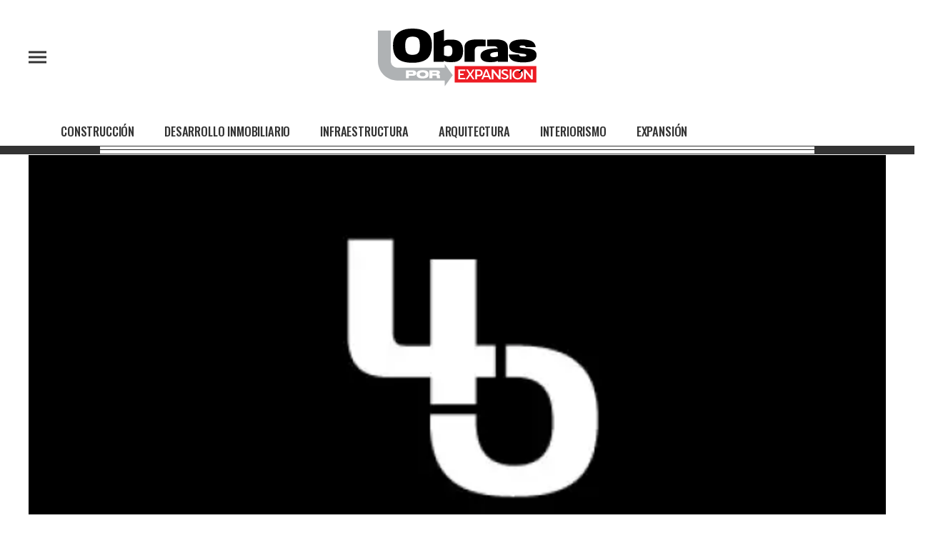

--- FILE ---
content_type: text/html;charset=UTF-8
request_url: https://obras.expansion.mx/arquitectos-mas-influyentes
body_size: 15291
content:
<!doctype html>
<html class="Page" lang="es" data-smallheader>
 <head>
  <meta charset="UTF-8">
  <meta name="viewport" content="width=device-width, initial-scale=1, maximum-scale=5.0, user-scalable=yes">
  <title>Los 40 arquitectos más influyentes de los últimos 40 años</title>
  <meta name="description" content="Los 40 arquitectos más influyentes de los últimos 40 años">
  <meta name="keywords" content="inluyentes,arquitectos,arquitectura,obras">
  <link rel="canonical" href="https://obras.expansion.mx/arquitectos-mas-influyentes">
  <meta name="brightspot.contentId" content="00000167-09d1-d270-a377-cbdd93950001">
  <meta name="especial" content="los-40-arquitectos-mas-influyentes-de-los-ultimos-40-anos"> 
  <meta name="robots" content="max-image-preview:large"> 
  <meta property="og:title" content="Los 40 arquitectos más influyentes de los últimos 40 años"> 
  <meta property="og:url" content="https://obras.expansion.mx/arquitectos-mas-influyentes"> 
  <meta property="og:image" content="https://cdn-3.expansion.mx/dims4/default/ca2ab18/2147483647/strip/true/crop/1000x525+0+238/resize/1200x630!/format/jpg/quality/80/?url=https%3A%2F%2Fcdn-3.expansion.mx%2F64%2Fa6%2Fe9b6cbf14dbb828f371d600a9c3c%2Fadnplaceholder-obras.jpg"> 
  <meta property="og:image:url" content="https://cdn-3.expansion.mx/dims4/default/ca2ab18/2147483647/strip/true/crop/1000x525+0+238/resize/1200x630!/format/jpg/quality/80/?url=https%3A%2F%2Fcdn-3.expansion.mx%2F64%2Fa6%2Fe9b6cbf14dbb828f371d600a9c3c%2Fadnplaceholder-obras.jpg"> 
  <meta property="og:image:secure_url" content="https://cdn-3.expansion.mx/dims4/default/ca2ab18/2147483647/strip/true/crop/1000x525+0+238/resize/1200x630!/format/jpg/quality/80/?url=https%3A%2F%2Fcdn-3.expansion.mx%2F64%2Fa6%2Fe9b6cbf14dbb828f371d600a9c3c%2Fadnplaceholder-obras.jpg"> 
  <meta property="og:image:width" content="1200"> 
  <meta property="og:image:height" content="630"> 
  <meta property="og:image:type" content="image/jpeg"> 
  <meta property="og:image:alt" content="Placeholder - Open graph"> 
  <meta property="og:site_name" content="Obras"> 
  <meta property="og:type" content="website"> 
  <meta name="twitter:card" content="summary_large_image"> 
  <meta name="twitter:site" content="@revistaobras"> 
  <meta name="twitter:title" content="Los 40 arquitectos más influyentes de los últimos 40 años"> 
  <meta property="fb:app_id" content="885644768295549"> 
  <meta property="fb:pages" content="208577959179807"> 
  <link rel="apple-touch-icon" sizes="180x180" href="/apple-touch-icon.png">
  <link rel="icon" type="image/png" href="/favicon-32x32.png">
  <link rel="icon" type="image/png" href="/favicon-16x16.png"> 
  <meta name="brightspot.cached" content="true"> 
  <!-- The core Firebase JS SDK is always required and must be listed first --> 
  <!-- script src="https://www.gstatic.com/firebasejs/8.7.0/firebase-app.js" defer></script>
                  <script src="https://www.gstatic.com/firebasejs/8.7.0/firebase-messaging.js" defer></script>

                  <script src="https://www.gstatic.com/firebasejs/8.7.0/firebase-analytics.js" defer></script --> 
  <link rel="preload" href="https://cdn-3.expansion.mx/resource/0000016e-d155-dcec-a17e-dfddd98e0000/styleguide/skins/obras/All.min.311a98732ca5937b8d340662baa8d637.gz.css" as="style" onload="this.onload=null;this.rel='stylesheet'"> 
  <noscript>
   <link id="skincss" rel="stylesheet" href="https://cdn-3.expansion.mx/resource/0000016e-d155-dcec-a17e-dfddd98e0000/styleguide/skins/obras/All.min.311a98732ca5937b8d340662baa8d637.gz.css">
  </noscript> 
  <script src="https://cdn-3.expansion.mx/resource/0000016e-d155-dcec-a17e-dfddd98e0000/styleguide/All.min.92ee8df5a080b382ace467b575e72680.gz.js" defer></script> 
  <script>
                      imaTagUrl="https://pubads.g.doubleclick.net/gampad/ads?iu=/72776159/GEx-Obras-Video&description_url=https%3A%2F%2Fobras.expansion.mx%2F&tfcd=0&npa=0&sz=640x360%7C640x480&gdfp_req=1&output=vast&unviewed_position_start=1&env=vp&impl=s&correlator=[timestamp]"
                    </script> 
  <style>.Page-above {
    z-index: 2;
    position: relative;
}
.GoogleDfpAd-wrap {
	z-index: 4;
}
.oop .GoogleDfpAd-wrap {
    visibility: hidden;
}
.InfographEmbed img {
    max-width: 100%;
}
[data-sticky-ad] {
	max-width: 100%;
    width: 100%;
}

[data-sticky-ad] .GoogleDfpAd-wrap {
    margin: 0;
    padding: 0;
}

[data-sticky-ad] [data-sticky-ad-closebtn].show {
    z-index: 5;
    right: 3%;
}
.YouTubeVideoPlayer:not([data-aspect-ratio]), .YouTubeVideoPlayer[data-aspect-ratio='16x9'] {
    position: relative;
}
.sidebar .GoogleDfpAd-wrap, .BlocksPage-aside .GoogleDfpAd-wrap {
    height: fit-content;
}

@media only screen and (min-width: 1024px){
    
    .BlocksPage-above .GoogleDfpAd-wrap[data-module] {
    min-height:276px;
    display: flex;
    justify-content: center;
    align-content: center;
    flex-wrap: wrap;
}
}
    
@media only screen and (max-width: 767px){
    
    .BlocksPage-above .GoogleDfpAd-wrap[data-module] {
    min-height:150px;
    display: flex;
    justify-content: center;
    align-content: center;
    flex-wrap: wrap;
    }
    }</style> 
  <style>/* above the fold */
body {
    margin: 0;
}

ul {
    list-style-type: none;
    padding: 0;
    margin: 0;
}
a {
    color: #000;
    text-decoration: none;
}

.oop .GoogleDfpAd-wrap {
    visibility: hidden;
    font-size: 0;
}

[class*="Page-header"] {
    display: flex;
    flex-wrap: wrap;
    align-items: center;
    min-width: 100%;
    z-index: 10;
}
.Page-topNavigation .Navigation {
    display: flex;
}

.Page-topNavigation {
    justify-content: center;
    display: flex;
    width: 100%;
}

[class*="topNavigation"] .Navigation-items {
    display: flex;
    justify-content: center;
    width: 100%;
}


.NavigationItem-text-link {
    font-size: 14px;
    font-weight: 400;
    padding: 8px;
    text-decoration: none;
}
.centerNavigation {
    align-items: center;
    display: flex;
    justify-content: center;
    position: relative;
    width: 100%;
    max-width: 1200px;
    padding: 16px 0;
}
[class*="Page-logo"] {
    display: flex;
    justify-content: center;
}
.Navigation {
    width: 100%;
}
[class*="Page-secondNavigationWrapper"] {
    align-items: center;
    display: flex;
    flex-flow: row;
    justify-content: end;
    position: absolute;
    right: 0;
}
[class*="Page-secondNavigationWrapper"] form[class*="Page-search"] {
    display: none;
}
[class*="Page-logo"] {
    animation: none !important;
    display: flex;
    justify-content: center;
}
[class*="Page-wrapperNavigationOverlay"] {
    display: none;
}
[class*="Page-downNavigation"] {
    max-width: 100%;
    width: 100%;
    justify-content: flex-start;
    list-style-type: none;
    margin: 0;
    padding: 0 24px;
    display: flex;
    align-items: center;
}
[class*="Page-downNavigation"] .Navigation-items {
    display: flex;
    width: 100%;
    align-items: center;
}
/*End Above the fold */

/* fix para el ícono de Twitter ahora X en autor */
.ArticleAuthor a.icon-twitter:before,
.AuthorPage-twitterName a.icon-twitter:before{
content: "";
background-image: url(https://cdn-3.expansion.mx/09/84/b62435ba41a98271b3ecbb0e240e/logo-x-white.jpg);
background-size: cover;
display: inline-block;
height: 25px;
width: 25px;}

.BlocksPage-header {
z-index: 9999;}


/* video viralize- bajo el primer bloque */
.first-block-below {
    max-width: 580px;
    width: 100%;
    margin: 0 auto;
    padding: 40px 0;
    transform: translateX(-20px);
}

@media only screen and (max-width: 768px){
    .first-block-below {
        padding: 40px 16px;
        transform: translateX(-0px);
    }
}

/* Header-footer ajustes a Navigation */
@media only screen and (max-width: 768px){
    [class*="Page-footer"] [class*="Page-footerNavigation"] .Navigation-items {
    width: 100%;
}

[class*="Page-footer"] .Page-richTextDisclaimer {
    display: flex;
    flex-direction: column;
}

[class*="Page-footer"] .flex-small>div nav {
    display: inline-block;
}

[class*="Page-footer"] .flex-small>div nav ul {
    display: flex;
    flex-direction: column;
    justify-content: center;
    text-align: center;
}
    [class*='-footerNavigation'] .Navigation-items-item {
    justify-content: center;
}

footer .flex-small [class*="-footerNavigation"] .Navigation-items .Navigation-items-item .NavigationItem a.NavigationItem-text-link[href] {
    font-size: 14px !important;
    justify-content: center;
    margin: 0 auto 12px;
}
}

/* fix remueve padding de Tagabstract */

[class*='Promo'] [class*='-category'],
[class*='Promo'] [class*='-category'] a {
 padding: 0;
}</style> 
  <style>.LiveArticlePage-main {
    width: 100%;
    max-width: 100%;
}

.ArticleLiveFilterControls {
    text-align: right;
    width: 100%;
}

select#filter {
    color: #808284;
    font-weight: bold;
    text-transform: uppercase;
    font-size: 11.2px;
    padding: 4px 8px;
    margin-left: 8px;
}</style> 
  <style>h3.LargePromo-title {
    margin-bottom: 20px;
}

div[class$="Promo-category"] {
    font-size: .8rem;
    margin-bottom: 5px;
}

@media screen and (min-width: 1024px){
    .Page:not([data-has-scrolled=true]):not([data-smallheader]) .Page-logo img {
    	height: 75px;
    }
} 


div[class$="-buttons"] button.Button,
.ListAbstract-cta.a a,
div[class$="-cta"] a {
    color: #333;
    text-transform: uppercase;
    font-weight:300;
}

@media only screen and (min-width: 1024px){
.TallCardCarousel[data-columns="1"] .TallCardCarousel-items.flickity-enabled.is-draggable .flickity-viewport {
    min-height: 677px;
    }
    .TallTileCarousel .TallTileCarousel-items.flickity-enabled.is-draggable .flickity-viewport {
    min-height: 550px;
    }

    .TilesList-items.flickity-enabled.is-draggable .flickity-viewport {
    min-height: 240px;
}
    .TilesList[data-columns="4"] .TilesList-items.flickity-enabled.is-draggable .flickity-viewport {
    min-height: 308px;
}
    .TilesList[data-columns="3"] .TilesList-items.flickity-enabled.is-draggable .flickity-viewport {
    min-height: 400px;
}
}

@media only screen and (max-width: 768px){
    .TilesList-items.flickity-enabled.is-draggable .flickity-viewport {
    min-height: 178px;
}
    
    .TallTileCarousel .TallTileCarousel-items.flickity-enabled.is-draggable .flickity-viewport {
    min-height: 550px;
    }
    
    .TallCardCarousel[data-columns="1"] .TallCardCarousel-items.flickity-enabled.is-draggable .flickity-viewport {
    min-height: 677px;
    }
}

.grecaptcha-badge {
   visibility: hidden !important;
}

@media screen and (max-width: 425px) {

iframe#\33 374111_1625670564190 {

height: 240px

}
}

/* Google Ad Fixes */
@media only screen and (max-width: 768px) {

[data-sticky-ad] .GoogleDfpAd-wrap {
    height: auto !important;
    z-index: 11;
    max-height: 310px!important;
    min-height: 50px;
    box-sizing: border-box;
    opacity: 1!important;
    background-image: none!important;
    background-color: #fff !important;
    box-shadow: 0 0 5px 0 rgba(0,0,0,0.2)!important;
    margin-bottom: 0!important;
    padding: 6px 0;
}

[data-sticky-ad] [data-sticky-ad-closebtn].show {
    background-size: 10px 10px;
    background-position: 9px;
    background-color: #fff;
    background-repeat: no-repeat;
    background-image: url('https://cdn-3.expansion.mx/3b/e8/9cdc6f944e0e951654a99ff6c43d/x.svg');
    border: none;
    border-radius: 12px 0 0 0;
    right: 14px;
    width: 28px;
    height: 28px;
    top: 8px;
    z-index: 1000;
}

[data-sticky-ad] [data-sticky-ad-closebtn]:before {
    content: '';
}
}

span.GoogleDfpAd-label {
    display: none;
}

.GoogleDfpAd-wrap {
	background: none !important;

}

.BlocksPage-layoutWrap .blocks a.Link {
    color: #a65549;
    text-decoration: underline;
    font-weight: 600;
}
/** End of Google Ad fixes **/


/*EXCO*/

.exco-gex.pbs {
    max-width: 580px;
    left: -25px;
    margin-top: 10px;
}

@media only screen and (max-width: 768px){
.exco-gex.pbs {
    max-width: 580px;
    left: inherit;
}
}

/*Author*/

.authors-module {
    margin: auto;
    max-width: 640px;
}

.authors-module ul {
    list-style-type: none;
    margin: 0 0 32px;
    padding: 0;
}

.authors-module ul li {
    margin: 0 0 18px;
}

.authors-module .ArticleAuthor {
    display: -ms-flexbox;
    display: flex;
}

.BlocksPage-layoutWrap a, .BlocksPage-layoutWrap a.Link {
    color: #242424;
    text-decoration: none;
}

.authors-module .ArticleAuthor img {
    height: 50px;
    width: 50px;
    border-radius: 50%;
    object-fit: initial;
}

.authors-module .ArticleAuthor .authorData {
    padding: 0 12px;
}

.authors-module .ArticleAuthor .authorData .tittleAuthor {
    color: #a65549;
    font-size: 1.1rem;
    font-weight: 600;
    margin: 0 0 4px;
    text-decoration: none;
}</style> 
  <style>/* X logo */

.ActionBar-items-item .icon-twitter:before {
    content: '';
    background-image: url(https://cdn-3.expansion.mx/09/84/b62435ba41a98271b3ecbb0e240e/logo-x-white.jpg);
    background-size: cover;
    width: 30px;
    display: block;
    height: 30px;
}

.SocialLink[data-social-service=twitter]:before {
    content: '';
    background-image: url(https://cdn-3.expansion.mx/18/17/10cfe52c48768850cff69637d9f6/twitterquien.png);
    background-size: cover;
    width: 20px;
    display: block;
    height: 20px;
    border-radius: 50%;
}

footer .SocialLink[data-social-service=twitter]:before {
    content: '';
    background-image: url(https://cdn-3.expansion.mx/9a/f2/6c50da7848459d26e4623e4dd22e/x-white.png);
    background-size: cover;
    width: 13px;
    display: block;
    height: 13px;
    border-radius: 50%;
    line-height: 1;
    margin-top: 0px;
}

footer li.SocialBar-items-item:first-child {
    margin-right: 13px;
}

[class*="Navigation-data-footer-nav-"] a {
    color: white;
}

header .SocialLink[data-social-service=twitter]:before {
    content: '';
    background-image: url(https://cdn-3.expansion.mx/b3/f0/a1081eb14078914240c18da75e91/twitter.png);
    background-size: cover;
    width: 15px;
    display: block;
    height: 15px;
    border-radius: 50%;
    line-height: 1;
    margin-top: 0px;
    margin-left: 0px;
}

@media only screen and (max-width: 567px), only screen and (min-width: 568px) and (max-width: 767px), only screen and (min-width: 768px) and (max-width: 1023px) {
    [class*=Page-downNavigation] .Navigation-items {
        padding: 0 0;
    }
}

@media only screen and (max-width: 567px), only screen and (min-width: 568px) and (max-width: 767px), only screen and (min-width: 768px) and (max-width: 1023px) {
    [class*=Page-downNavigation] .Navigation-items-item .NavigationItem-text-link {
        font-size: 16px;
    }
}

/*CLS*/

aside .GoogleDfpAd-wrap {
    min-height: 640px;
    display: flex;
    flex-direction: column;
    align-items: center;
    justify-content: center;
}


@media only screen and (min-width: 1024px) {
    .Navigation-items-item {
        margin-left: 0;
        margin-right: 0;
    }
}</style> 
  <style>@media only screen and (max-width: 567px), only screen and (min-width: 568px) and (max-width: 767px), only screen and (min-width: 768px) and (max-width: 1023px) {
    .ArticlePage-header-positionFixSpacer, .ArticlePageBasic-header-positionFixSpacer, .ArticleRichV2-header-positionFixSpacer, .AuthenticationPage-header-positionFixSpacer, .AuthorPage-header-positionFixSpacer, .BlocksPage-header-positionFixSpacer, .FourOhFourPage-header-positionFixSpacer, .GalleryPage-header-positionFixSpacer, .InfographPage-header-positionFixSpacer, .ListiclePage-header-positionFixSpacer, .LiveArticlePage-header-positionFixSpacer, .Page-header-positionFixSpacer, .PageLite-header-positionFixSpacer, .PreviewPage-header-positionFixSpacer, .SearchResultsPage-header-positionFixSpacer, .UserProfilePage-header-positionFixSpacer, .VideoPage-header-positionFixSpacer {
        min-height: 120px;
    }
}</style> 
  <style>body, html {
    color: #333;
    font-family: Montserrat, 'Helvetica Neue', Arial, Helvetica, sans-serif;
    font-size: 14px;
}
.ArticlePage *, .ArticlePageBasic *, .ArticleRichV2 *, .AuthenticationPage *, .AuthorPage *, .BlocksPage *, .FourOhFourPage *, .GalleryPage *, .InfographPage *, .ListiclePage *, .LiveArticlePage *, .Page *, .PageAbstract *, .PageLite *, .PreviewPage *, .Quote, .SearchResultsPage *, .UserProfilePage *, .VideoPage * {
    text-shadow: 1px 1px 1px rgba(0, 0, 0, .004);
    text-rendering: optimizeLegibility;
    -webkit-font-smoothing: antialiased;
    box-sizing: border-box;
}

html {
    font-family: sans-serif;
    -ms-text-size-adjust: 100%;
    -webkit-text-size-adjust: 100%;
}


.ArticlePage-logo, .ArticlePageBasic-logo, .ArticleRichV2-logo, .AuthenticationPage-logo, .AuthorPage-logo, .BlocksPage-logo, .FourOhFourPage-logo, .GalleryPage-logo, .InfographPage-logo, .ListiclePage-logo, .LiveArticlePage-logo, .Page-logo, .PageAbstract-logo, .PageLite-logo, .PreviewPage-logo, .SearchResultsPage-logo, .UserProfilePage-logo, .VideoPage-logo {
    transform: none !important;
}

.ArticlePage .oop, .ArticlePageBasic .oop, .ArticleRichV2 .oop, .AuthenticationPage .oop, .AuthorPage .oop, .BlocksPage .oop, .FourOhFourPage .oop, .GalleryPage .oop, .InfographPage .oop, .ListiclePage .oop, .LiveArticlePage .oop, .Page .oop, .PageLite .oop, .PreviewPage .oop, .SearchResultsPage .oop, .UserProfilePage .oop, .VideoPage .oop {
    position: absolute;
}

.ArticlePage-header, .ArticlePage-pageHeading, .ArticlePage-pageSubHeading, .ArticlePageBasic-header, .ArticlePageBasic-pageHeading, .ArticlePageBasic-pageSubHeading, .ArticleRichV2-header, .ArticleRichV2-pageHeading, .ArticleRichV2-pageSubHeading, .AuthenticationPage-header, .AuthenticationPage-pageHeading, .AuthenticationPage-pageSubHeading, .AuthorPage-header, .AuthorPage-pageHeading, .AuthorPage-pageSubHeading, .BlocksPage-header, .BlocksPage-pageHeading, .BlocksPage-pageSubHeading, .FourOhFourPage-header, .FourOhFourPage-pageHeading, .FourOhFourPage-pageSubHeading, .GalleryPage-header, .GalleryPage-pageHeading, .GalleryPage-pageSubHeading, .InfographPage-header, .InfographPage-pageHeading, .InfographPage-pageSubHeading, .ListiclePage-header, .ListiclePage-pageHeading, .ListiclePage-pageSubHeading, .LiveArticlePage-header, .LiveArticlePage-pageHeading, .LiveArticlePage-pageSubHeading, .Page-header, .Page-pageHeading, .Page-pageSubHeading, .PageAbstract-header, .PageAbstract-pageHeading, .PageAbstract-pageSubHeading, .PageLite-header, .PageLite-pageHeading, .PageLite-pageSubHeading, .PreviewPage-header, .PreviewPage-pageHeading, .PreviewPage-pageSubHeading, .SearchResultsPage-header, .SearchResultsPage-pageHeading, .SearchResultsPage-pageSubHeading, .UserProfilePage-header, .UserProfilePage-pageHeading, .UserProfilePage-pageSubHeading, .VideoPage-header, .VideoPage-pageHeading, .VideoPage-pageSubHeading {
    padding-top: 0;
    padding-bottom: 0;
}

.BlocksPage-header {
    margin-bottom: 0;
}

.centerNavigation {
    -ms-flex-align: center;
    align-items: center;
    display: -ms-flexbox;
    display: flex;
    -ms-flex-flow: row;
    flex-flow: row;
    -ms-flex-pack: center;
    justify-content: center;
    position: relative;
    width: 100%;
    max-width: 1200%;
}

.centerNavigation [class*=Page-logo] {
    animation: none !important;
    display: -ms-flexbox;
    display: flex;
    -ms-flex-pack: center;
    justify-content: center;
}

.ArticlePage-logo, .ArticlePageBasic-logo, .ArticleRichV2-logo, .AuthenticationPage-logo, .AuthorPage-logo, .BlocksPage-logo, .FourOhFourPage-logo, .GalleryPage-logo, .InfographPage-logo, .ListiclePage-logo, .LiveArticlePage-logo, .Page-logo, .PageLite-logo, .PreviewPage-logo, .SearchResultsPage-logo, .UserProfilePage-logo, .VideoPage-logo {
    display: -ms-flexbox;
    display: flex;
    -ms-flex-align: center;
    align-items: center;
    position: relative;
    margin: 0 auto;
}

.centerNavigation [class*=Page-logo] [class*=PageLogo-image] {
    left: auto;
    position: relative;
    top: 0;
}
.centerNavigation [class*=Page-logo] .PageLogo-image {
    display: block;
    height: auto;
    max-width: 290px;
    width: 100%;
}
[class*=Page-downNavigation] .Navigation-items {
    overflow-x: scroll;
}

.NavigationItem {
    font-family: Oswald, 'Lucida Sans', Helvetica, Arial, sans-serif;
    text-transform: uppercase;
}

.NavigationItem-text {
    display: -ms-flexbox;
    display: flex;
    -ms-flex-align: center;
    align-items: center;
    white-space: nowrap;
}
[class*=Page-downNavigation] .Navigation-items-item .NavigationItem-text-link {
    font-style: normal;
    font-size: 1.3vw;
    line-height: 19px;
    letter-spacing: -.01em;
    padding: 8px 16px;
}
.centerNavigation [class*=Page-navigationOverlay] {
    height: 100%;
    position: relative;
    z-index: 4;
}
.NavigationItem {
    font-family: Oswald, 'Lucida Sans', Helvetica, Arial, sans-serif;
    font-weight: 500;
    font-size: 1rem;
    text-transform: uppercase;
}
.BlocksPage-above .GoogleDfpAd-wrap[data-module] {
    margin: 0 auto;
    box-shadow: 1px 4px 2px -2px rgba(51, 51, 51, .15);
    z-index: 9;
}
.BlocksPage .BlocksPage-byline {
    display: -ms-flexbox;
    display: flex;
}
.BlocksPage-authorName, .BlocksPage-byline {
    color: #114b5f;
    display: inline-block;
    font-family: 'Noto Serif', serif;
    font-weight: 500;
    font-size: 16px;
    line-height: 21px;
    text-decoration: none;
}
.BlocksPage-byline {
    font-weight: 700;
    width: auto;
    margin: 0 auto 10px 0;
}

.ArticlePage-lead, .ArticlePage-mainHead, .ArticlePageBasic-lead, .ArticlePageBasic-mainHead, .ArticleRichV2-lead, .ArticleRichV2-mainHead, .BlocksPage-lead, .BlocksPage-mainHead, .InfographPage-lead, .InfographPage-mainHead, .ListiclePage-lead, .ListiclePage-mainHead, .LiveArticlePage-lead, .LiveArticlePage-mainHead {
    min-width: 100%;
}

.BlocksPage-sectionLabel .Link {
    color: #333;
    font-family: Oswald, 'Lucida Sans', Helvetica, Arial, sans-serif;
    text-transform: uppercase;
    text-decoration: none;
    font-size: 1rem;
    margin-left: 15px;
    font-weight: 500;
    list-style-type: none;
    position: relative;
    margin-bottom: 5px;
}
.BlocksPage-headline {
    font-family: AcherusMilitant-1-Light, Arial, sans-serif;
    font-weight: 400;
    line-height: 1.1;
    text-align: right;
    text-transform: inherit;
    padding: 10px;
    position: relative;
    font-size: 36px;
    margin: 0 0 20px;
}

.BlocksPage-headline:before {
    background-color: #c1d7d8;
    content: '';
    bottom: 0;
    height: 100%;
    width: 70%;
    right: 0;
    position: absolute;
    z-index: -1;
}

.BlocksPage-subHeadline {
    color: #666;
    font-size: 1.2rem;
    margin-bottom: 10px;
    padding-bottom: 10px;
    line-height: 1.2;
}
.BlocksPage-authorName, .BlocksPage-byline {
    color: #114b5f;
    display: inline-block;
    font-family: 'Noto Serif', serif;
    font-weight: 500;
    font-size: 16px;
    line-height: 21px;
    text-decoration: none;
}

.BlocksPage-bar {
    display: -ms-flexbox;
    display: flex
;
    -ms-flex-pack: justify;
    justify-content: space-between;
    -ms-flex-align: center;
    align-items: center;
    margin-bottom: 10px;
}
.BlocksPage-dateModified, .BlocksPage-datePublished {
    color: #666;
    display: block;
    font-family: Montserrat, 'Helvetica Neue', Arial, Helvetica, sans-serif;
    font-size: 12px;
    line-height: 20px;
    font-weight: 300;
    text-transform: inherit;
    margin-bottom: 20px;
}
.ActionBar {
    -ms-flex-align: center;
    align-items: center;
    display: -ms-flexbox;
    display: flex;
    margin: 5px 0;
}
.ActionBar-items {
    display: -ms-flexbox;
    display: flex;
    -ms-flex-wrap: wrap;
    flex-wrap: wrap;
    padding: 0;
    margin: 0;
}
.ActionBar-items-item {
    list-style: none;
    padding: 5px 0;
}
.ActionBar-items-item a {
    background-color: #555;
    display: inline-block;
    font-size: 12px;
    margin-right: 5px;
    line-height: 30px;
    height: 30px;
    width: 30px;
    color: #fff;
    text-align: center;
    text-decoration: none;
    overflow: hidden;
}
.icon, [class*=' icon-'], [class^=icon-] {
    font-family: icomoon;
    speak: none;
    font-style: normal;
    font-weight: 400;
    font-variant: normal;
    font-display: swap;
    text-transform: none;
    line-height: 1;
    -webkit-font-smoothing: antialiased;
    -moz-osx-font-smoothing: grayscale;
}
.ArticleLeadFigure, .Figure, .FigureHighPriority, .FigureUnconstrained, .GexPromo {
    padding: 0;
    margin-left: 0;
    margin-right: 0;
}
figure {
    margin: 1em 40px;
}
article, aside, details, figcaption, figure, footer, header, hgroup, main, menu, nav, section, summary {
    display: block;
}
.ArticleLeadFigure img, .Figure img, .FigureHighPriority img, .FigureUnconstrained img, .GexPromo img {
    display: block;
    width: 100%;
    height: auto;
    max-width: 100%;
}
.ArticlePage-layoutWrap, .ArticlePageBasic-layoutWrap, .ArticleRichV2-layoutWrap, .BlocksPage-layoutWrap, .InfographPage-layoutWrap, .ListiclePage-layoutWrap, .LiveArticlePage-layoutWrap {
    box-sizing: border-box;
    -ms-flex-wrap: wrap;
    flex-wrap: wrap;
}

.GoogleDfpAd-wrap {
    text-align: center;
    width: 100%;
    margin: 20px auto;
    padding: 10px 0 20px;
    position: relative;
    background: #f7f7f7;
}

@media only screen and (max-width: 567px), only screen and (min-width: 568px) and (max-width: 767px), only screen and (min-width: 768px) and (max-width: 1023px) {
    .ArticlePage header, .ArticlePageBasic header, .ArticleRichV2 header, .AuthenticationPage header, .AuthorPage header, .BlocksPage header, .FourOhFourPage header, .GalleryPage header, .InfographPage header, .ListiclePage header, .LiveArticlePage header, .Page header, .PageLite header, .PreviewPage header, .SearchResultsPage header, .UserProfilePage header, .VideoPage header {
        border-bottom: 3px solid #c1d7d8;
    }
    .ArticlePage-logo>a:first-child:last-child, .ArticlePage-logo>img:first-child:last-child, .ArticlePageBasic-logo>a:first-child:last-child, .ArticlePageBasic-logo>img:first-child:last-child, .ArticleRichV2-logo>a:first-child:last-child, .ArticleRichV2-logo>img:first-child:last-child, .AuthenticationPage-logo>a:first-child:last-child, .AuthenticationPage-logo>img:first-child:last-child, .AuthorPage-logo>a:first-child:last-child, .AuthorPage-logo>img:first-child:last-child, .BlocksPage-logo>a:first-child:last-child, .BlocksPage-logo>img:first-child:last-child, .FourOhFourPage-logo>a:first-child:last-child, .FourOhFourPage-logo>img:first-child:last-child, .GalleryPage-logo>a:first-child:last-child, .GalleryPage-logo>img:first-child:last-child, .InfographPage-logo>a:first-child:last-child, .InfographPage-logo>img:first-child:last-child, .ListiclePage-logo>a:first-child:last-child, .ListiclePage-logo>img:first-child:last-child, .LiveArticlePage-logo>a:first-child:last-child, .LiveArticlePage-logo>img:first-child:last-child, .Page-logo>a:first-child:last-child, .Page-logo>img:first-child:last-child, .PageLite-logo>a:first-child:last-child, .PageLite-logo>img:first-child:last-child, .PreviewPage-logo>a:first-child:last-child, .PreviewPage-logo>img:first-child:last-child, .SearchResultsPage-logo>a:first-child:last-child, .SearchResultsPage-logo>img:first-child:last-child, .UserProfilePage-logo>a:first-child:last-child, .UserProfilePage-logo>img:first-child:last-child, .VideoPage-logo>a:first-child:last-child, .VideoPage-logo>img:first-child:last-child {
        display: block;
    }
    [class*=Page-downNavigation] .Navigation-items {
        -ms-flex-pack: start;
        justify-content: flex-start;
        padding: 0 24px;
    }
    .Navigation-items-item {
        padding: 0 20px;
    }
    .NavigationItem {
        font-size: 1.6rem;
        font-weight: 400;
        padding-bottom: 0;
        list-style-type: none;
        text-align: center;
        border-bottom: solid 1px #ddd;
    }
    .NavigationItem {
        font-size: 1.6rem;
        font-weight: 400;
        padding-bottom: 0;
        list-style-type: none;
        text-align: center;
        border-bottom: solid 1px #ddd;
    }
    [class*=Page-downNavigation] .Navigation-items-item .NavigationItem-text-link {
        font-size: 14px;
        font-weight: 400;
        padding: 8px;
    }
    .NavigationItem-text a {
        padding: 10px 20px;
        display: block;
        font-size: 1.5rem;
    }
    .ArticlePage-navigationOverlay, .ArticlePageBasic-navigationOverlay, .ArticleRichV2-navigationOverlay, .AuthenticationPage-navigationOverlay, .AuthorPage-navigationOverlay, .BlocksPage-navigationOverlay, .FourOhFourPage-navigationOverlay, .GalleryPage-navigationOverlay, .InfographPage-navigationOverlay, .ListiclePage-navigationOverlay, .LiveArticlePage-navigationOverlay, .Page-navigationOverlay, .PageLite-navigationOverlay, .PreviewPage-navigationOverlay, .SearchResultsPage-navigationOverlay, .UserProfilePage-navigationOverlay, .VideoPage-navigationOverlay {
        position: absolute;
        top: 51px;
        left: 0;
        width: 100%;
        max-width: 0;
        height: calc(100vh - 51px);
        background: #fff;
        transition: max-width .5s ease;
        overflow: auto;
        display: -ms-flexbox;
        display: flex;
        -ms-flex-direction: column;
        flex-direction: column;
    }
        .NavigationItem {
        font-size: 1.6rem;
        font-weight: 400;
        padding-bottom: 0;
        list-style-type: none;
        text-align: center;
        border-bottom: solid 1px #ddd;
    }
        header .NavigationItem-text-link {
        width: 100%;
    }
        [class*=Page-downNavigation] .Navigation-items-item .NavigationItem-text-link {
        font-size: 16px;
    }
    .ArticlePage-header-positionFixSpacer, .ArticlePageBasic-header-positionFixSpacer, .ArticleRichV2-header-positionFixSpacer, .AuthenticationPage-header-positionFixSpacer, .AuthorPage-header-positionFixSpacer, .BlocksPage-header-positionFixSpacer, .FourOhFourPage-header-positionFixSpacer, .GalleryPage-header-positionFixSpacer, .InfographPage-header-positionFixSpacer, .ListiclePage-header-positionFixSpacer, .LiveArticlePage-header-positionFixSpacer, .Page-header-positionFixSpacer, .PageLite-header-positionFixSpacer, .PreviewPage-header-positionFixSpacer, .SearchResultsPage-header-positionFixSpacer, .UserProfilePage-header-positionFixSpacer, .VideoPage-header-positionFixSpacer {
        min-height: 51px;
        margin-bottom: 10px;
    }
        .BlocksPage-layoutWrap {
        padding-left: 0;
        padding-right: 0;
    }
        .BlocksPage .ArticleFurtherViewing, .BlocksPage .BlocksArticleBody-items.BlockWrap, .BlocksPage .mainWrap, .BlocksPage-below, .BlocksPage-tags {
        padding-left: 20px;
        padding-right: 20px;
    }
        .ActionBar-items {
        -ms-flex-pack: center;
        justify-content: center;
    }
        .ActionBar-items-item a {
        margin-right: 10px;
    }
        .ArticlePage-header, .ArticlePageBasic-header, .ArticleRichV2-header, .AuthenticationPage-header, .AuthorPage-header, .BlocksPage-header, .FourOhFourPage-header, .GalleryPage-header, .InfographPage-header, .ListiclePage-header, .LiveArticlePage-header, .Page-header, .PageLite-header, .PreviewPage-header, .SearchResultsPage-header, .UserProfilePage-header, .VideoPage-header {
        position: fixed;
    }
    
}

@media (max-width: 1024px) {
    .centerNavigation [class*=Page-logo] a .PageLogo-image {
        max-width: 160px;
    }
    
    [class*=Page-downNavigation] .Navigation-items {
        -ms-flex-pack: start;
        justify-content: flex-start;
        padding: 0 24px;
    }    
    .centerNavigation [class*=Page-navigationOverlay] {
        overflow: inherit;
        top: 0;
    }
}
@media only screen and (min-width: 568px) and (max-width: 767px), only screen and (max-width: 567px) {
    .ArticlePage-layoutWrap, .ArticlePageBasic-layoutWrap, .ArticleRichV2-layoutWrap, .BlocksPage-layoutWrap, .InfographPage-layoutWrap, .ListiclePage-layoutWrap, .LiveArticlePage-layoutWrap {
        padding-top: 10px;
        padding-bottom: 10px;
        width: 100%;
    }
}

@media only screen and (min-width: 568px) and (max-width: 767px), only screen and (max-width: 567px) {
    .ArticlePage-header, .ArticlePage-pageHeading, .ArticlePage-pageSubHeading, .ArticlePageBasic-header, .ArticlePageBasic-pageHeading, .ArticlePageBasic-pageSubHeading, .ArticleRichV2-header, .ArticleRichV2-pageHeading, .ArticleRichV2-pageSubHeading, .AuthenticationPage-header, .AuthenticationPage-main, .AuthenticationPage-pageHeading, .AuthenticationPage-pageSubHeading, .AuthorPage-header, .AuthorPage-pageHeading, .AuthorPage-pageSubHeading, .BlocksPage-header, .BlocksPage-pageHeading, .BlocksPage-pageSubHeading, .CompareItemList[data-compareitems=open], .FourOhFourPage-header, .FourOhFourPage-pageHeading, .FourOhFourPage-pageSubHeading, .GalleryPage-header, .GalleryPage-pageHeading, .GalleryPage-pageSubHeading, .InfographPage-header, .InfographPage-pageHeading, .InfographPage-pageSubHeading, .ListiclePage-header, .ListiclePage-pageHeading, .ListiclePage-pageSubHeading, .LiveArticlePage-header, .LiveArticlePage-mainHead>div, .LiveArticlePage-mainHead>h1, .LiveArticlePage-pageHeading, .LiveArticlePage-pageSubHeading, .Page-header, .Page-pageHeading, .Page-pageSubHeading, .PageAbstract-header, .PageAbstract-pageHeading, .PageAbstract-pageSubHeading, .PageLite-header, .PageLite-pageHeading, .PageLite-pageSubHeading, .PreviewPage-header, .PreviewPage-pageHeading, .PreviewPage-pageSubHeading, .SearchResultsPage-header, .SearchResultsPage-pageHeading, .SearchResultsPage-pageSubHeading, .UserProfilePage-header, .UserProfilePage-main, .UserProfilePage-pageHeading, .UserProfilePage-pageSubHeading, .VideoPage-header, .VideoPage-headerContent, .VideoPage-layoutWrap, .VideoPage-pageHeading, .VideoPage-pageSubHeading, [data-modulewell]>[data-module] {
        padding-top: 10px;
        padding-bottom: 10px;
    }
        .ArticlePage-header, .ArticlePage-pageHeading, .ArticlePage-pageSubHeading, .ArticlePageBasic-header, .ArticlePageBasic-pageHeading, .ArticlePageBasic-pageSubHeading, .ArticleRichV2-header, .ArticleRichV2-pageHeading, .ArticleRichV2-pageSubHeading, .AuthenticationPage-header, .AuthenticationPage-main, .AuthenticationPage-pageHeading, .AuthenticationPage-pageSubHeading, .AuthorPage-header, .AuthorPage-pageHeading, .AuthorPage-pageSubHeading, .BlocksPage-header, .BlocksPage-pageHeading, .BlocksPage-pageSubHeading, .CompareItemList[data-compareitems=open], .FourOhFourPage-header, .FourOhFourPage-pageHeading, .FourOhFourPage-pageSubHeading, .GalleryPage-header, .GalleryPage-pageHeading, .GalleryPage-pageSubHeading, .InfographPage-header, .InfographPage-pageHeading, .InfographPage-pageSubHeading, .ListiclePage-header, .ListiclePage-pageHeading, .ListiclePage-pageSubHeading, .LiveArticlePage-header, .LiveArticlePage-mainHead>div, .LiveArticlePage-mainHead>h1, .LiveArticlePage-pageHeading, .LiveArticlePage-pageSubHeading, .Page-header, .Page-pageHeading, .Page-pageSubHeading, .PageAbstract-header, .PageAbstract-pageHeading, .PageAbstract-pageSubHeading, .PageLite-header, .PageLite-pageHeading, .PageLite-pageSubHeading, .PreviewPage-header, .PreviewPage-pageHeading, .PreviewPage-pageSubHeading, .SearchResultsPage-header, .SearchResultsPage-pageHeading, .SearchResultsPage-pageSubHeading, .UserProfilePage-header, .UserProfilePage-main, .UserProfilePage-pageHeading, .UserProfilePage-pageSubHeading, .VideoPage-header, .VideoPage-headerContent, .VideoPage-layoutWrap, .VideoPage-pageHeading, .VideoPage-pageSubHeading, [data-modulewell]>[data-module] {
        width: 100%;
        padding-left: 10px;
        padding-right: 10px;
    }
}</style> 
  <script>
    window.fbAsyncInit = function() {
        FB.init({
            
                appId : '885644768295549',
            
            cookie     : true,
            xfbml      : true,
            version    : 'v8.0'
        });

        FB.AppEvents.logPageView();

    };

    (function(d, s, id){
        var js, fjs = d.getElementsByTagName(s)[0];
        if (d.getElementById(id)) {return;}
        js = d.createElement(s); js.id = id;
        js.src = "https://connect.facebook.net/en_US/sdk.js";
        fjs.parentNode.insertBefore(js, fjs);
    }(document, 'script', 'facebook-jssdk'));

</script> 
  <script async src="https://securepubads.g.doubleclick.net/tag/js/gpt.js"></script> 
  <script type="text/javascript">
    window.googletag = window.googletag || {cmd: []};
</script>
  <!-- Google Tag Manager All --> 
  <script>(function(w,d,s,l,i){w[l]=w[l]||[];w[l].push({'gtm.start':
  new Date().getTime(),event:'gtm.js'});var f=d.getElementsByTagName(s)[0],
  j=d.createElement(s),dl=l!='dataLayer'?'&l='+l:'';j.async=true;j.src=
  'https://www.googletagmanager.com/gtm.js?id='+i+dl;f.parentNode.insertBefore(j,f);
})(window,document,'script','dataLayer','GTM-KDXNLR');</script> 
  <!-- End Google Tag Manager All --> 
  <script src="https://functions.adnami.io/api/macro/adsm.macro.obras.expansion.mx.js" async></script> 
 </head> 
 <body class="Page-body no-user"> 
  <!-- Google Tag Manager (noscript) --> 
  <noscript> 
   <iframe src="https://www.googletagmanager.com/ns.html?id=GTM-KDXNLR" height="0" width="0" style="display:none;visibility:hidden"></iframe> 
  </noscript> 
  <!-- End Google Tag Manager (noscript) --> 
  <header class="Page-header" itemscope itemtype="http://schema.org/WPHeader"> 
   <!-- TopNavigation --> 
   <!-- Center Navigation --> 
   <div class="Page-centerNavigation centerNavigation"> 
    <!-- Navigation --> 
    <div class="Page-navigationOverlay"> 
     <div class="Page-wrapperNavigationOverlay"> 
      <form data-searchform class="Page-search" action="https://obras.expansion.mx/busqueda" novalidate autocomplete="off"> 
       <input type="text" placeholder="Buscar" class="Page-searchInput" name="q"> 
       <button type="submit" class="Page-searchButton">Search</button> 
      </form> 
      <div class="Page-navigation"> 
       <nav class="Navigation" itemscope itemtype="http://schema.org/SiteNavigationElement"> 
        <ul class="Navigation-items"> 
         <li class="Navigation-items-item"> 
          <div class="NavigationItem"> 
           <div class="NavigationItem-text"> 
            <a class="NavigationItem-text-link" href="https://obras.expansion.mx/construccion">Construcción</a> 
           </div> 
          </div> </li> 
         <li class="Navigation-items-item"> 
          <div class="NavigationItem"> 
           <div class="NavigationItem-text"> 
            <a class="NavigationItem-text-link" href="https://obras.expansion.mx/inmobiliario">Desarrollo Inmobiliario</a> 
           </div> 
          </div> </li> 
         <li class="Navigation-items-item"> 
          <div class="NavigationItem"> 
           <div class="NavigationItem-text"> 
            <a class="NavigationItem-text-link" href="https://obras.expansion.mx/infraestructura">Infraestructura</a> 
           </div> 
          </div> </li> 
         <li class="Navigation-items-item"> 
          <div class="NavigationItem"> 
           <div class="NavigationItem-text"> 
            <a class="NavigationItem-text-link" href="https://obras.expansion.mx/arquitectura">Arquitectura</a> 
           </div> 
          </div> </li> 
         <li class="Navigation-items-item"> 
          <div class="NavigationItem"> 
           <div class="NavigationItem-text"> 
            <a class="NavigationItem-text-link" href="https://obras.expansion.mx/interiorismo">Interiorismo</a> 
           </div> 
          </div> </li> 
         <li class="Navigation-items-item"> 
          <div class="NavigationItem"> 
           <div class="NavigationItem-text"> 
            <a class="NavigationItem-text-link" href="https://expansion.mx/">Expansión</a> 
           </div> 
          </div> </li> 
        </ul> 
       </nav> 
      </div> 
      <div class="Page-social"> 
       <div class="SocialBar"> 
        <p class="SocialBar-heading">Síguenos en nuestras redes sociales:</p> 
        <ul class="SocialBar-items"> 
         <li class="SocialBar-items-item"><a class="SocialLink" href="https://twitter.com/revistaobras" target="_blank" data-social-service="twitter">revistaobras</a></li> 
         <li class="SocialBar-items-item"><a class="SocialLink" href="https://www.facebook.com/Obrasweb.mx" target="_blank" data-social-service="facebook">Obrasweb.mx</a></li> 
        </ul> 
       </div> 
      </div> 
     </div> 
    </div> 
    <div class="Page-logo" style="background:"> 
     <a href="/"> <img class="PageLogo-image" src="https://cdn-3.expansion.mx/25/7e/681a05844532b4f0acaf574ba632/expansion-obras.svg" alt="Obras Expansión Logo" height="30"> </a> 
    </div> 
    <div class="Page-secondNavigationWrapper"> 
     <form data-searchform class="Page-search" action="https://obras.expansion.mx/busqueda" novalidate autocomplete="off"> 
      <input type="text" placeholder="Buscar" class="Page-searchInput" name="q"> 
      <button type="submit" class="Page-searchButton">Search</button> 
     </form> 
     <div class="Page-hat"></div> 
     <div class="Page-secondNavigation"> 
     </div> 
    </div> 
   </div> 
   <div class="Page-downNavigation"> 
    <nav class="Navigation" itemscope itemtype="http://schema.org/SiteNavigationElement"> 
     <ul class="Navigation-items"> 
      <li class="Navigation-items-item"> 
       <div class="NavigationItem"> 
        <div class="NavigationItem-text"> 
         <a class="NavigationItem-text-link" href="https://obras.expansion.mx/construccion">Construcción</a> 
        </div> 
       </div> </li> 
      <li class="Navigation-items-item"> 
       <div class="NavigationItem"> 
        <div class="NavigationItem-text"> 
         <a class="NavigationItem-text-link" href="https://obras.expansion.mx/inmobiliario">Desarrollo Inmobiliario</a> 
        </div> 
       </div> </li> 
      <li class="Navigation-items-item"> 
       <div class="NavigationItem"> 
        <div class="NavigationItem-text"> 
         <a class="NavigationItem-text-link" href="https://obras.expansion.mx/infraestructura">Infraestructura</a> 
        </div> 
       </div> </li> 
      <li class="Navigation-items-item"> 
       <div class="NavigationItem"> 
        <div class="NavigationItem-text"> 
         <a class="NavigationItem-text-link" href="https://obras.expansion.mx/arquitectura">Arquitectura</a> 
        </div> 
       </div> </li> 
      <li class="Navigation-items-item"> 
       <div class="NavigationItem"> 
        <div class="NavigationItem-text"> 
         <a class="NavigationItem-text-link" href="https://obras.expansion.mx/interiorismo">Interiorismo</a> 
        </div> 
       </div> </li> 
      <li class="Navigation-items-item"> 
       <div class="NavigationItem"> 
        <div class="NavigationItem-text"> 
         <a class="NavigationItem-text-link" href="https://expansion.mx/">Expansión</a> 
        </div> 
       </div> </li> 
     </ul> 
    </nav> 
   </div> 
  </header>
  <div class="Page-header-positionFixSpacer"></div> 
  <div class="Page-above" data-modulewell> 
   <div class="GexPromo" data-module data-promo-type="external"> 
    <div class="GexPromo-media"> 
     <img class="Image lazyload" src="/styleguide/assets/fallback-image.png" alt="40 arquitectos desktop" data-src="https://cdn-3.expansion.mx/dims4/default/43a1ed0/2147483647/strip/true/crop/444x250+528+0/resize/600x338!/format/webp/quality/60/?url=https%3A%2F%2Fcdn-3.expansion.mx%2F9c%2F5b%2Fe508d2db42219a0c3c35928991a0%2F40-desktop.jpg" data-srcset="https://cdn-3.expansion.mx/dims4/default/43a1ed0/2147483647/strip/true/crop/444x250+528+0/resize/600x338!/format/webp/quality/60/?url=https%3A%2F%2Fcdn-3.expansion.mx%2F9c%2F5b%2Fe508d2db42219a0c3c35928991a0%2F40-desktop.jpg 1x,https://cdn-3.expansion.mx/dims4/default/223e07d/2147483647/strip/true/crop/444x250+528+0/resize/1200x676!/format/webp/quality/60/?url=https%3A%2F%2Fcdn-3.expansion.mx%2F9c%2F5b%2Fe508d2db42219a0c3c35928991a0%2F40-desktop.jpg 2x" width="600" height="338"> 
    </div> 
    <div class="GexPromo-info"> 
     <span class="GexPromo-title"> <a class="Link" href="https://obrasweb.mx/arquitectos-mas-influyentes">40 arquitectos desktop</a> </span> 
    </div> 
   </div> 
  </div> 
  <div class="Page-layoutWrap"> 
   <main class="Page-main"> 
    <div data-modulewell> 
     <section class="CardGrid" data-module data-columns="3"> 
      <div data-module-contents> 
       <ul class="CardGrid-items"> 
        <li class="CardGrid-items-item"> 
         <div class="LargePromo" data-promo-type="oneOffPage" data-module> 
          <div class="LargePromo-media"> 
           <i class="icon oneOffPage"></i> 
           <a class="Link" href="https://obras.expansion.mx/arquitectos-mas-influyentes/2012/06/12/ricardo-legorreta"> <img class="Image lazyload" src="/styleguide/assets/fallback-image.png" alt="Arq. Ricardo Legorreta 03" data-src="https://cdn-3.expansion.mx/dims4/default/f6b3024/2147483647/strip/true/crop/659x371+0+45/resize/600x338!/format/webp/quality/60/?url=https%3A%2F%2Fcdn-3.expansion.mx%2F5f%2F5f5669d976f013efdf85e4204eeeeaae%2Farq-ricardo-legorreta-03.jpg" data-srcset="https://cdn-3.expansion.mx/dims4/default/f6b3024/2147483647/strip/true/crop/659x371+0+45/resize/600x338!/format/webp/quality/60/?url=https%3A%2F%2Fcdn-3.expansion.mx%2F5f%2F5f5669d976f013efdf85e4204eeeeaae%2Farq-ricardo-legorreta-03.jpg 1x,https://cdn-3.expansion.mx/dims4/default/4a11940/2147483647/strip/true/crop/659x371+0+45/resize/1200x676!/format/webp/quality/60/?url=https%3A%2F%2Fcdn-3.expansion.mx%2F5f%2F5f5669d976f013efdf85e4204eeeeaae%2Farq-ricardo-legorreta-03.jpg 2x" width="600" height="338"> </a> 
          </div> 
          <div class="LargePromo-info"> 
           <h3 class="LargePromo-title"> <a class="Link" href="https://obras.expansion.mx/arquitectos-mas-influyentes/2012/06/12/ricardo-legorreta">Arq. Ricardo Legorreta </a> </h3> 
          </div> 
         </div> </li> 
        <li class="CardGrid-items-item"> 
         <div class="LargePromo" data-promo-type="oneOffPage" data-module> 
          <div class="LargePromo-media"> 
           <i class="icon oneOffPage"></i> 
           <a class="Link" href="https://obras.expansion.mx/arquitectos-mas-influyentes/2012/06/12/mario-pani"> <img class="Image lazyload" src="/styleguide/assets/fallback-image.png" alt="arq-mario-pani-03.jpg" data-src="https://cdn-3.expansion.mx/dims4/default/e037fa9/2147483647/strip/true/crop/723x407+0+32/resize/600x338!/format/webp/quality/60/?url=https%3A%2F%2Fcdn-3.expansion.mx%2F5d%2F7e%2F96cd4cb94cf3a01a5b467167b897%2Farq-mario-pani-03.jpg" data-srcset="https://cdn-3.expansion.mx/dims4/default/e037fa9/2147483647/strip/true/crop/723x407+0+32/resize/600x338!/format/webp/quality/60/?url=https%3A%2F%2Fcdn-3.expansion.mx%2F5d%2F7e%2F96cd4cb94cf3a01a5b467167b897%2Farq-mario-pani-03.jpg 1x,https://cdn-3.expansion.mx/dims4/default/fabf136/2147483647/strip/true/crop/723x407+0+32/resize/1200x676!/format/webp/quality/60/?url=https%3A%2F%2Fcdn-3.expansion.mx%2F5d%2F7e%2F96cd4cb94cf3a01a5b467167b897%2Farq-mario-pani-03.jpg 2x" width="600" height="338"> </a> 
          </div> 
          <div class="LargePromo-info"> 
           <h3 class="LargePromo-title"> <a class="Link" href="https://obras.expansion.mx/arquitectos-mas-influyentes/2012/06/12/mario-pani">Arq. Mario Pani </a> </h3> 
          </div> 
         </div> </li> 
        <li class="CardGrid-items-item"> 
         <div class="LargePromo" data-promo-type="oneOffPage" data-module> 
          <div class="LargePromo-media"> 
           <i class="icon oneOffPage"></i> 
           <a class="Link" href="https://obras.expansion.mx/arquitectos-mas-influyentes/2012/06/12/enrique-de-la-mora"> <img class="Image lazyload" src="/styleguide/assets/fallback-image.png" alt="Arq. Enrique de la Mora 03" data-src="https://cdn-3.expansion.mx/dims4/default/fe4225f/2147483647/strip/true/crop/723x407+0+32/resize/600x338!/format/webp/quality/60/?url=https%3A%2F%2Fcdn-3.expansion.mx%2Fb9%2Fb9cceaef6f5c5885e7082999da4d32ce%2Farq-enrique-de-la-mora-03.jpg" data-srcset="https://cdn-3.expansion.mx/dims4/default/fe4225f/2147483647/strip/true/crop/723x407+0+32/resize/600x338!/format/webp/quality/60/?url=https%3A%2F%2Fcdn-3.expansion.mx%2Fb9%2Fb9cceaef6f5c5885e7082999da4d32ce%2Farq-enrique-de-la-mora-03.jpg 1x,https://cdn-3.expansion.mx/dims4/default/89c89e7/2147483647/strip/true/crop/723x407+0+32/resize/1200x676!/format/webp/quality/60/?url=https%3A%2F%2Fcdn-3.expansion.mx%2Fb9%2Fb9cceaef6f5c5885e7082999da4d32ce%2Farq-enrique-de-la-mora-03.jpg 2x" width="600" height="338"> </a> 
          </div> 
          <div class="LargePromo-info"> 
           <h3 class="LargePromo-title"> <a class="Link" href="https://obras.expansion.mx/arquitectos-mas-influyentes/2012/06/12/enrique-de-la-mora">Arq. Enrique de la Mora </a> </h3> 
          </div> 
         </div> </li> 
        <li class="CardGrid-items-item"> 
         <div class="LargePromo" data-promo-type="oneOffPage" data-module> 
          <div class="LargePromo-media"> 
           <i class="icon oneOffPage"></i> 
           <a class="Link" href="https://obras.expansion.mx/arquitectos-mas-influyentes/2012/06/12/jose-luis-banlliure"> <img class="Image lazyload" src="/styleguide/assets/fallback-image.png" alt="arq-jos-lus-banlliure-03.jpg" data-src="https://cdn-3.expansion.mx/dims4/default/a7c6913/2147483647/strip/true/crop/723x407+0+32/resize/600x338!/format/webp/quality/60/?url=https%3A%2F%2Fcdn-3.expansion.mx%2Fa0%2F75%2F7bf8576d468db9af4163e0c49268%2Farq-jos-lus-banlliure-03.jpg" data-srcset="https://cdn-3.expansion.mx/dims4/default/a7c6913/2147483647/strip/true/crop/723x407+0+32/resize/600x338!/format/webp/quality/60/?url=https%3A%2F%2Fcdn-3.expansion.mx%2Fa0%2F75%2F7bf8576d468db9af4163e0c49268%2Farq-jos-lus-banlliure-03.jpg 1x,https://cdn-3.expansion.mx/dims4/default/82df60c/2147483647/strip/true/crop/723x407+0+32/resize/1200x676!/format/webp/quality/60/?url=https%3A%2F%2Fcdn-3.expansion.mx%2Fa0%2F75%2F7bf8576d468db9af4163e0c49268%2Farq-jos-lus-banlliure-03.jpg 2x" width="600" height="338"> </a> 
          </div> 
          <div class="LargePromo-info"> 
           <h3 class="LargePromo-title"> <a class="Link" href="https://obras.expansion.mx/arquitectos-mas-influyentes/2012/06/12/jose-luis-banlliure">Arq. José Luis Benlliure </a> </h3> 
          </div> 
         </div> </li> 
        <li class="CardGrid-items-item"> 
         <div class="LargePromo" data-promo-type="oneOffPage" data-module> 
          <div class="LargePromo-media"> 
           <i class="icon oneOffPage"></i> 
           <a class="Link" href="https://obras.expansion.mx/arquitectos-mas-influyentes/2012/06/12/ignacio-diaz-morales"> <img class="Image lazyload" src="/styleguide/assets/fallback-image.png" alt="arq-ignacio-daz-morales-03.jpg" data-src="https://cdn-3.expansion.mx/dims4/default/035f1c3/2147483647/strip/true/crop/723x407+0+32/resize/600x338!/format/webp/quality/60/?url=https%3A%2F%2Fcdn-3.expansion.mx%2F80%2F71%2Fc3158de747a996ee916a71857cab%2Farq-ignacio-daz-morales-03.jpg" data-srcset="https://cdn-3.expansion.mx/dims4/default/035f1c3/2147483647/strip/true/crop/723x407+0+32/resize/600x338!/format/webp/quality/60/?url=https%3A%2F%2Fcdn-3.expansion.mx%2F80%2F71%2Fc3158de747a996ee916a71857cab%2Farq-ignacio-daz-morales-03.jpg 1x,https://cdn-3.expansion.mx/dims4/default/9bd8eab/2147483647/strip/true/crop/723x407+0+32/resize/1200x676!/format/webp/quality/60/?url=https%3A%2F%2Fcdn-3.expansion.mx%2F80%2F71%2Fc3158de747a996ee916a71857cab%2Farq-ignacio-daz-morales-03.jpg 2x" width="600" height="338"> </a> 
          </div> 
          <div class="LargePromo-info"> 
           <h3 class="LargePromo-title"> <a class="Link" href="https://obras.expansion.mx/arquitectos-mas-influyentes/2012/06/12/ignacio-diaz-morales">Arq. Ignacio Díaz Morales </a> </h3> 
          </div> 
         </div> </li> 
        <li class="CardGrid-items-item"> 
         <div class="LargePromo" data-promo-type="oneOffPage" data-module> 
          <div class="LargePromo-media"> 
           <i class="icon oneOffPage"></i> 
           <a class="Link" href="https://obras.expansion.mx/arquitectos-mas-influyentes/2012/06/12/mario-schjetnan"> <img class="Image lazyload" src="/styleguide/assets/fallback-image.png" alt="arq-mario-schjetnan-03.jpg" data-src="https://cdn-3.expansion.mx/dims4/default/6fbd2ff/2147483647/strip/true/crop/723x407+0+32/resize/600x338!/format/webp/quality/60/?url=https%3A%2F%2Fcdn-3.expansion.mx%2F92%2Fa7%2F36fb29df4fe9af35c35c770be6a7%2Farq-mario-schjetnan-03.jpg" data-srcset="https://cdn-3.expansion.mx/dims4/default/6fbd2ff/2147483647/strip/true/crop/723x407+0+32/resize/600x338!/format/webp/quality/60/?url=https%3A%2F%2Fcdn-3.expansion.mx%2F92%2Fa7%2F36fb29df4fe9af35c35c770be6a7%2Farq-mario-schjetnan-03.jpg 1x,https://cdn-3.expansion.mx/dims4/default/d985ae3/2147483647/strip/true/crop/723x407+0+32/resize/1200x676!/format/webp/quality/60/?url=https%3A%2F%2Fcdn-3.expansion.mx%2F92%2Fa7%2F36fb29df4fe9af35c35c770be6a7%2Farq-mario-schjetnan-03.jpg 2x" width="600" height="338"> </a> 
          </div> 
          <div class="LargePromo-info"> 
           <h3 class="LargePromo-title"> <a class="Link" href="https://obras.expansion.mx/arquitectos-mas-influyentes/2012/06/12/mario-schjetnan">Arq. Mario Schjetnan</a> </h3> 
          </div> 
         </div> </li> 
        <li class="CardGrid-items-item"> 
         <div class="LargePromo" data-promo-type="oneOffPage" data-module> 
          <div class="LargePromo-media"> 
           <i class="icon oneOffPage"></i> 
           <a class="Link" href="https://obras.expansion.mx/arquitectos-mas-influyentes/2012/06/15/agustin-hernandez-navarro"> <img class="Image lazyload" src="/styleguide/assets/fallback-image.png" alt="arq-agustn-hernndez-03.jpg" data-src="https://cdn-3.expansion.mx/dims4/default/3b87970/2147483647/strip/true/crop/723x407+0+32/resize/600x338!/format/webp/quality/60/?url=https%3A%2F%2Fcdn-3.expansion.mx%2Fe9%2F3d%2F5350acb24f43874d677272282c88%2Farq-agustn-hernndez-03.jpg" data-srcset="https://cdn-3.expansion.mx/dims4/default/3b87970/2147483647/strip/true/crop/723x407+0+32/resize/600x338!/format/webp/quality/60/?url=https%3A%2F%2Fcdn-3.expansion.mx%2Fe9%2F3d%2F5350acb24f43874d677272282c88%2Farq-agustn-hernndez-03.jpg 1x,https://cdn-3.expansion.mx/dims4/default/9327dd9/2147483647/strip/true/crop/723x407+0+32/resize/1200x676!/format/webp/quality/60/?url=https%3A%2F%2Fcdn-3.expansion.mx%2Fe9%2F3d%2F5350acb24f43874d677272282c88%2Farq-agustn-hernndez-03.jpg 2x" width="600" height="338"> </a> 
          </div> 
          <div class="LargePromo-info"> 
           <h3 class="LargePromo-title"> <a class="Link" href="https://obras.expansion.mx/arquitectos-mas-influyentes/2012/06/15/agustin-hernandez-navarro">Arq. Agustín Hernández</a> </h3> 
          </div> 
         </div> </li> 
        <li class="CardGrid-items-item"> 
         <div class="LargePromo" data-promo-type="oneOffPage" data-module> 
          <div class="LargePromo-media"> 
           <i class="icon oneOffPage"></i> 
           <a class="Link" href="https://obras.expansion.mx/arquitectos-mas-influyentes/2012/06/15/mathias-goeritz"> <img class="Image lazyload" src="/styleguide/assets/fallback-image.png" alt="arq-mathias-goeritz-03.jpg" data-src="https://cdn-3.expansion.mx/dims4/default/8721423/2147483647/strip/true/crop/723x407+0+32/resize/600x338!/format/webp/quality/60/?url=https%3A%2F%2Fcdn-3.expansion.mx%2F87%2Fea%2F037810904288b66ceb2587c765f0%2Farq-mathias-goeritz-03.jpg" data-srcset="https://cdn-3.expansion.mx/dims4/default/8721423/2147483647/strip/true/crop/723x407+0+32/resize/600x338!/format/webp/quality/60/?url=https%3A%2F%2Fcdn-3.expansion.mx%2F87%2Fea%2F037810904288b66ceb2587c765f0%2Farq-mathias-goeritz-03.jpg 1x,https://cdn-3.expansion.mx/dims4/default/bcf3828/2147483647/strip/true/crop/723x407+0+32/resize/1200x676!/format/webp/quality/60/?url=https%3A%2F%2Fcdn-3.expansion.mx%2F87%2Fea%2F037810904288b66ceb2587c765f0%2Farq-mathias-goeritz-03.jpg 2x" width="600" height="338"> </a> 
          </div> 
          <div class="LargePromo-info"> 
           <h3 class="LargePromo-title"> <a class="Link" href="https://obras.expansion.mx/arquitectos-mas-influyentes/2012/06/15/mathias-goeritz">Mathias Goeritz </a> </h3> 
          </div> 
         </div> </li> 
        <li class="CardGrid-items-item"> 
         <div class="LargePromo" data-promo-type="oneOffPage" data-module> 
          <div class="LargePromo-media"> 
           <i class="icon oneOffPage"></i> 
           <a class="Link" href="https://obras.expansion.mx/arquitectos-mas-influyentes/2012/06/15/pedro-moctezuma-diaz-infante"> <img class="Image lazyload" src="/styleguide/assets/fallback-image.png" alt="arq-pedro-moctezuma-03.jpg" data-src="https://cdn-3.expansion.mx/dims4/default/ab4329e/2147483647/strip/true/crop/723x407+0+32/resize/600x338!/format/webp/quality/60/?url=https%3A%2F%2Fcdn-3.expansion.mx%2Fb2%2Fb0%2Fa96e8f2a4b758e12c52de2320b73%2Farq-pedro-moctezuma-03.jpg" data-srcset="https://cdn-3.expansion.mx/dims4/default/ab4329e/2147483647/strip/true/crop/723x407+0+32/resize/600x338!/format/webp/quality/60/?url=https%3A%2F%2Fcdn-3.expansion.mx%2Fb2%2Fb0%2Fa96e8f2a4b758e12c52de2320b73%2Farq-pedro-moctezuma-03.jpg 1x,https://cdn-3.expansion.mx/dims4/default/3720fcd/2147483647/strip/true/crop/723x407+0+32/resize/1200x676!/format/webp/quality/60/?url=https%3A%2F%2Fcdn-3.expansion.mx%2Fb2%2Fb0%2Fa96e8f2a4b758e12c52de2320b73%2Farq-pedro-moctezuma-03.jpg 2x" width="600" height="338"> </a> 
          </div> 
          <div class="LargePromo-info"> 
           <h3 class="LargePromo-title"> <a class="Link" href="https://obras.expansion.mx/arquitectos-mas-influyentes/2012/06/15/pedro-moctezuma-diaz-infante">Arq. Pedro Moctezuma</a> </h3> 
          </div> 
         </div> </li> 
        <li class="CardGrid-items-item"> 
         <div class="LargePromo" data-promo-type="oneOffPage" data-module> 
          <div class="LargePromo-media"> 
           <i class="icon oneOffPage"></i> 
           <a class="Link" href="https://obras.expansion.mx/arquitectos-mas-influyentes/2012/06/15/pedro-ramirez-vazquez"> <img class="Image lazyload" src="/styleguide/assets/fallback-image.png" alt="arq-pedro-ramrez-vzquez-03.jpg" data-src="https://cdn-3.expansion.mx/dims4/default/9aae7a2/2147483647/strip/true/crop/723x407+0+32/resize/600x338!/format/webp/quality/60/?url=https%3A%2F%2Fcdn-3.expansion.mx%2Ff5%2F17%2Fe3d2fdb6413eaa282d8542a87ec8%2Farq-pedro-ramrez-vzquez-03.jpg" data-srcset="https://cdn-3.expansion.mx/dims4/default/9aae7a2/2147483647/strip/true/crop/723x407+0+32/resize/600x338!/format/webp/quality/60/?url=https%3A%2F%2Fcdn-3.expansion.mx%2Ff5%2F17%2Fe3d2fdb6413eaa282d8542a87ec8%2Farq-pedro-ramrez-vzquez-03.jpg 1x,https://cdn-3.expansion.mx/dims4/default/3e63a4f/2147483647/strip/true/crop/723x407+0+32/resize/1200x676!/format/webp/quality/60/?url=https%3A%2F%2Fcdn-3.expansion.mx%2Ff5%2F17%2Fe3d2fdb6413eaa282d8542a87ec8%2Farq-pedro-ramrez-vzquez-03.jpg 2x" width="600" height="338"> </a> 
          </div> 
          <div class="LargePromo-info"> 
           <h3 class="LargePromo-title"> <a class="Link" href="https://obras.expansion.mx/arquitectos-mas-influyentes/2012/06/15/pedro-ramirez-vazquez">Arq. Pedro Ramírez Vázquez </a> </h3> 
          </div> 
         </div> </li> 
        <li class="CardGrid-items-item"> 
         <div class="LargePromo" data-promo-type="oneOffPage" data-module> 
          <div class="LargePromo-media"> 
           <i class="icon oneOffPage"></i> 
           <a class="Link" href="https://obras.expansion.mx/arquitectos-mas-influyentes/2012/06/15/juan-ogorman"> <img class="Image lazyload" src="/styleguide/assets/fallback-image.png" alt="arq-juan-ogorman-03.jpg" data-src="https://cdn-3.expansion.mx/dims4/default/98e9688/2147483647/strip/true/crop/723x407+0+32/resize/600x338!/format/webp/quality/60/?url=https%3A%2F%2Fcdn-3.expansion.mx%2Fb8%2F91%2F48c052644250b2601a6c7a3a745f%2Farq-juan-ogorman-03.jpg" data-srcset="https://cdn-3.expansion.mx/dims4/default/98e9688/2147483647/strip/true/crop/723x407+0+32/resize/600x338!/format/webp/quality/60/?url=https%3A%2F%2Fcdn-3.expansion.mx%2Fb8%2F91%2F48c052644250b2601a6c7a3a745f%2Farq-juan-ogorman-03.jpg 1x,https://cdn-3.expansion.mx/dims4/default/a98f24b/2147483647/strip/true/crop/723x407+0+32/resize/1200x676!/format/webp/quality/60/?url=https%3A%2F%2Fcdn-3.expansion.mx%2Fb8%2F91%2F48c052644250b2601a6c7a3a745f%2Farq-juan-ogorman-03.jpg 2x" width="600" height="338"> </a> 
          </div> 
          <div class="LargePromo-info"> 
           <h3 class="LargePromo-title"> <a class="Link" href="https://obras.expansion.mx/arquitectos-mas-influyentes/2012/06/15/juan-ogorman">Arq. Juan O'Gorman </a> </h3> 
          </div> 
         </div> </li> 
        <li class="CardGrid-items-item"> 
         <div class="LargePromo" data-promo-type="oneOffPage" data-module> 
          <div class="LargePromo-media"> 
           <i class="icon oneOffPage"></i> 
           <a class="Link" href="https://obras.expansion.mx/arquitectos-mas-influyentes/2012/06/15/gabriel-chavez-de-la-mora"> <img class="Image lazyload" src="/styleguide/assets/fallback-image.png" alt="arq-gabriel-chvez-de-la-mora-03.jpg" data-src="https://cdn-3.expansion.mx/dims4/default/dcb9dad/2147483647/strip/true/crop/723x407+0+32/resize/600x338!/format/webp/quality/60/?url=https%3A%2F%2Fcdn-3.expansion.mx%2F8b%2F61%2Fb54426dc41e4871ebb619ea5fe90%2Farq-gabriel-chvez-de-la-mora-03.jpg" data-srcset="https://cdn-3.expansion.mx/dims4/default/dcb9dad/2147483647/strip/true/crop/723x407+0+32/resize/600x338!/format/webp/quality/60/?url=https%3A%2F%2Fcdn-3.expansion.mx%2F8b%2F61%2Fb54426dc41e4871ebb619ea5fe90%2Farq-gabriel-chvez-de-la-mora-03.jpg 1x,https://cdn-3.expansion.mx/dims4/default/f267b87/2147483647/strip/true/crop/723x407+0+32/resize/1200x676!/format/webp/quality/60/?url=https%3A%2F%2Fcdn-3.expansion.mx%2F8b%2F61%2Fb54426dc41e4871ebb619ea5fe90%2Farq-gabriel-chvez-de-la-mora-03.jpg 2x" width="600" height="338"> </a> 
          </div> 
          <div class="LargePromo-info"> 
           <h3 class="LargePromo-title"> <a class="Link" href="https://obras.expansion.mx/arquitectos-mas-influyentes/2012/06/15/gabriel-chavez-de-la-mora">Arq. Gabriel Chávez de la Mora </a> </h3> 
          </div> 
         </div> </li> 
        <li class="CardGrid-items-item"> 
         <div class="LargePromo" data-promo-type="oneOffPage" data-module> 
          <div class="LargePromo-media"> 
           <i class="icon oneOffPage"></i> 
           <a class="Link" href="https://obras.expansion.mx/arquitectos-mas-influyentes/2012/06/15/juan-jose-diaz-infante"> <img class="Image lazyload" src="/styleguide/assets/fallback-image.png" alt="arq-juan-jos-daz-infante-03.jpg" data-src="https://cdn-3.expansion.mx/dims4/default/806b332/2147483647/strip/true/crop/723x407+0+32/resize/600x338!/format/webp/quality/60/?url=https%3A%2F%2Fcdn-3.expansion.mx%2F4e%2F56%2Fc8c1543e47ceae1046c532394fb5%2Farq-juan-jos-daz-infante-03.jpg" data-srcset="https://cdn-3.expansion.mx/dims4/default/806b332/2147483647/strip/true/crop/723x407+0+32/resize/600x338!/format/webp/quality/60/?url=https%3A%2F%2Fcdn-3.expansion.mx%2F4e%2F56%2Fc8c1543e47ceae1046c532394fb5%2Farq-juan-jos-daz-infante-03.jpg 1x,https://cdn-3.expansion.mx/dims4/default/1f5c822/2147483647/strip/true/crop/723x407+0+32/resize/1200x676!/format/webp/quality/60/?url=https%3A%2F%2Fcdn-3.expansion.mx%2F4e%2F56%2Fc8c1543e47ceae1046c532394fb5%2Farq-juan-jos-daz-infante-03.jpg 2x" width="600" height="338"> </a> 
          </div> 
          <div class="LargePromo-info"> 
           <h3 class="LargePromo-title"> <a class="Link" href="https://obras.expansion.mx/arquitectos-mas-influyentes/2012/06/15/juan-jose-diaz-infante">Arq. Juan José Díaz Infante </a> </h3> 
          </div> 
         </div> </li> 
        <li class="CardGrid-items-item"> 
         <div class="LargePromo" data-promo-type="oneOffPage" data-module> 
          <div class="LargePromo-media"> 
           <i class="icon oneOffPage"></i> 
           <a class="Link" href="https://obras.expansion.mx/arquitectos-mas-influyentes/2012/06/15/francisco-jose-serrano"> <img class="Image lazyload" src="/styleguide/assets/fallback-image.png" alt="arq-francisco-jos-serrano-03.jpg" data-src="https://cdn-3.expansion.mx/dims4/default/fe1d0fb/2147483647/strip/true/crop/659x371+0+45/resize/600x338!/format/webp/quality/60/?url=https%3A%2F%2Fcdn-3.expansion.mx%2Fe1%2F59%2F15a38e0146f7819bc58d47d992ec%2Farq-francisco-jos-serrano-03.jpg" data-srcset="https://cdn-3.expansion.mx/dims4/default/fe1d0fb/2147483647/strip/true/crop/659x371+0+45/resize/600x338!/format/webp/quality/60/?url=https%3A%2F%2Fcdn-3.expansion.mx%2Fe1%2F59%2F15a38e0146f7819bc58d47d992ec%2Farq-francisco-jos-serrano-03.jpg 1x,https://cdn-3.expansion.mx/dims4/default/15e4270/2147483647/strip/true/crop/659x371+0+45/resize/1200x676!/format/webp/quality/60/?url=https%3A%2F%2Fcdn-3.expansion.mx%2Fe1%2F59%2F15a38e0146f7819bc58d47d992ec%2Farq-francisco-jos-serrano-03.jpg 2x" width="600" height="338"> </a> 
          </div> 
          <div class="LargePromo-info"> 
           <h3 class="LargePromo-title"> <a class="Link" href="https://obras.expansion.mx/arquitectos-mas-influyentes/2012/06/15/francisco-jose-serrano">Arq. Francisco José Serrano </a> </h3> 
          </div> 
         </div> </li> 
        <li class="CardGrid-items-item"> 
         <div class="LargePromo" data-promo-type="oneOffPage" data-module> 
          <div class="LargePromo-media"> 
           <i class="icon oneOffPage"></i> 
           <a class="Link" href="https://obras.expansion.mx/arquitectos-mas-influyentes/2012/06/15/luis-barragan"> <img class="Image lazyload" src="/styleguide/assets/fallback-image.png" alt="arq-lus-barragan-03.jpg" data-src="https://cdn-3.expansion.mx/dims4/default/04da0eb/2147483647/strip/true/crop/723x407+0+32/resize/600x338!/format/webp/quality/60/?url=https%3A%2F%2Fcdn-3.expansion.mx%2Fbd%2F83%2Ffa5bf2f440ef9ffc1af43e7e3f80%2Farq-lus-barragan-03.jpg" data-srcset="https://cdn-3.expansion.mx/dims4/default/04da0eb/2147483647/strip/true/crop/723x407+0+32/resize/600x338!/format/webp/quality/60/?url=https%3A%2F%2Fcdn-3.expansion.mx%2Fbd%2F83%2Ffa5bf2f440ef9ffc1af43e7e3f80%2Farq-lus-barragan-03.jpg 1x,https://cdn-3.expansion.mx/dims4/default/301252c/2147483647/strip/true/crop/723x407+0+32/resize/1200x676!/format/webp/quality/60/?url=https%3A%2F%2Fcdn-3.expansion.mx%2Fbd%2F83%2Ffa5bf2f440ef9ffc1af43e7e3f80%2Farq-lus-barragan-03.jpg 2x" width="600" height="338"> </a> 
          </div> 
          <div class="LargePromo-info"> 
           <h3 class="LargePromo-title"> <a class="Link" href="https://obras.expansion.mx/arquitectos-mas-influyentes/2012/06/15/luis-barragan">Arq. Luis Barragán </a> </h3> 
          </div> 
         </div> </li> 
        <li class="CardGrid-items-item"> 
         <div class="LargePromo" data-promo-type="oneOffPage" data-module> 
          <div class="LargePromo-media"> 
           <i class="icon oneOffPage"></i> 
           <a class="Link" href="https://obras.expansion.mx/arquitectos-mas-influyentes/2012/06/15/enrique-del-moral"> <img class="Image lazyload" src="/styleguide/assets/fallback-image.png" alt="arq-enrique-del-moral-03.jpg" data-src="https://cdn-3.expansion.mx/dims4/default/5bb089c/2147483647/strip/true/crop/723x407+0+32/resize/600x338!/format/webp/quality/60/?url=https%3A%2F%2Fcdn-3.expansion.mx%2F94%2F45%2Fc9cd23384f44a3c443e49ad20b7d%2Farq-enrique-del-moral-03.jpg" data-srcset="https://cdn-3.expansion.mx/dims4/default/5bb089c/2147483647/strip/true/crop/723x407+0+32/resize/600x338!/format/webp/quality/60/?url=https%3A%2F%2Fcdn-3.expansion.mx%2F94%2F45%2Fc9cd23384f44a3c443e49ad20b7d%2Farq-enrique-del-moral-03.jpg 1x,https://cdn-3.expansion.mx/dims4/default/7330de8/2147483647/strip/true/crop/723x407+0+32/resize/1200x676!/format/webp/quality/60/?url=https%3A%2F%2Fcdn-3.expansion.mx%2F94%2F45%2Fc9cd23384f44a3c443e49ad20b7d%2Farq-enrique-del-moral-03.jpg 2x" width="600" height="338"> </a> 
          </div> 
          <div class="LargePromo-info"> 
           <h3 class="LargePromo-title"> <a class="Link" href="https://obras.expansion.mx/arquitectos-mas-influyentes/2012/06/15/enrique-del-moral">Arq. Enrique del Moral </a> </h3> 
          </div> 
         </div> </li> 
        <li class="CardGrid-items-item"> 
         <div class="LargePromo" data-promo-type="oneOffPage" data-module> 
          <div class="LargePromo-media"> 
           <i class="icon oneOffPage"></i> 
           <a class="Link" href="https://obras.expansion.mx/arquitectos-mas-influyentes/2012/06/15/guillermo-rossell-de-la-lama"> <img class="Image lazyload" src="/styleguide/assets/fallback-image.png" alt="arq-guillermo-rossel-de-la-lama-03.jpg" data-src="https://cdn-3.expansion.mx/dims4/default/cf52051/2147483647/strip/true/crop/723x407+0+32/resize/600x338!/format/webp/quality/60/?url=https%3A%2F%2Fcdn-3.expansion.mx%2F66%2F7d%2F91fc8a2445cfad467affeea7a704%2Farq-guillermo-rossel-de-la-lama-03.jpg" data-srcset="https://cdn-3.expansion.mx/dims4/default/cf52051/2147483647/strip/true/crop/723x407+0+32/resize/600x338!/format/webp/quality/60/?url=https%3A%2F%2Fcdn-3.expansion.mx%2F66%2F7d%2F91fc8a2445cfad467affeea7a704%2Farq-guillermo-rossel-de-la-lama-03.jpg 1x,https://cdn-3.expansion.mx/dims4/default/3e7c689/2147483647/strip/true/crop/723x407+0+32/resize/1200x676!/format/webp/quality/60/?url=https%3A%2F%2Fcdn-3.expansion.mx%2F66%2F7d%2F91fc8a2445cfad467affeea7a704%2Farq-guillermo-rossel-de-la-lama-03.jpg 2x" width="600" height="338"> </a> 
          </div> 
          <div class="LargePromo-info"> 
           <h3 class="LargePromo-title"> <a class="Link" href="https://obras.expansion.mx/arquitectos-mas-influyentes/2012/06/15/guillermo-rossell-de-la-lama">Arq. Guillermo Rossell de la Lama </a> </h3> 
          </div> 
         </div> </li> 
        <li class="CardGrid-items-item"> 
         <div class="LargePromo" data-promo-type="oneOffPage" data-module> 
          <div class="LargePromo-media"> 
           <i class="icon oneOffPage"></i> 
           <a class="Link" href="https://obras.expansion.mx/arquitectos-mas-influyentes/2012/06/15/max-cetto"> <img class="Image lazyload" src="/styleguide/assets/fallback-image.png" alt="arq-max-cetto" data-src="https://cdn-3.expansion.mx/dims4/default/3c7f53f/2147483647/strip/true/crop/723x407+0+32/resize/600x338!/format/webp/quality/60/?url=https%3A%2F%2Fcdn-3.expansion.mx%2F79%2F88%2F74a4d9e8441b88e7b698190d862e%2Farq-max-cetto-03.jpg" data-srcset="https://cdn-3.expansion.mx/dims4/default/3c7f53f/2147483647/strip/true/crop/723x407+0+32/resize/600x338!/format/webp/quality/60/?url=https%3A%2F%2Fcdn-3.expansion.mx%2F79%2F88%2F74a4d9e8441b88e7b698190d862e%2Farq-max-cetto-03.jpg 1x,https://cdn-3.expansion.mx/dims4/default/25bde63/2147483647/strip/true/crop/723x407+0+32/resize/1200x676!/format/webp/quality/60/?url=https%3A%2F%2Fcdn-3.expansion.mx%2F79%2F88%2F74a4d9e8441b88e7b698190d862e%2Farq-max-cetto-03.jpg 2x" width="600" height="338"> </a> 
          </div> 
          <div class="LargePromo-info"> 
           <h3 class="LargePromo-title"> <a class="Link" href="https://obras.expansion.mx/arquitectos-mas-influyentes/2012/06/15/max-cetto">Arq. Max Cetto </a> </h3> 
          </div> 
         </div> </li> 
        <li class="CardGrid-items-item"> 
         <div class="LargePromo" data-promo-type="oneOffPage" data-module> 
          <div class="LargePromo-media"> 
           <i class="icon oneOffPage"></i> 
           <a class="Link" href="https://obras.expansion.mx/arquitectos-mas-influyentes/2012/06/15/enrique-norten"> <img class="Image lazyload" src="/styleguide/assets/fallback-image.png" alt="arq-enrique-norten-03.jpg" data-src="https://cdn-3.expansion.mx/dims4/default/3c93d66/2147483647/strip/true/crop/723x407+0+32/resize/600x338!/format/webp/quality/60/?url=https%3A%2F%2Fcdn-3.expansion.mx%2Fd5%2F56%2F91e715b040bfa61eb32e428c0dcf%2Farq-enrique-norten-03.jpg" data-srcset="https://cdn-3.expansion.mx/dims4/default/3c93d66/2147483647/strip/true/crop/723x407+0+32/resize/600x338!/format/webp/quality/60/?url=https%3A%2F%2Fcdn-3.expansion.mx%2Fd5%2F56%2F91e715b040bfa61eb32e428c0dcf%2Farq-enrique-norten-03.jpg 1x,https://cdn-3.expansion.mx/dims4/default/beaffb7/2147483647/strip/true/crop/723x407+0+32/resize/1200x676!/format/webp/quality/60/?url=https%3A%2F%2Fcdn-3.expansion.mx%2Fd5%2F56%2F91e715b040bfa61eb32e428c0dcf%2Farq-enrique-norten-03.jpg 2x" width="600" height="338"> </a> 
          </div> 
          <div class="LargePromo-info"> 
           <h3 class="LargePromo-title"> <a class="Link" href="https://obras.expansion.mx/arquitectos-mas-influyentes/2012/06/15/enrique-norten">Arq. Enrique Norten </a> </h3> 
          </div> 
         </div> </li> 
        <li class="CardGrid-items-item"> 
         <div class="LargePromo" data-promo-type="oneOffPage" data-module> 
          <div class="LargePromo-media"> 
           <i class="icon oneOffPage"></i> 
           <a class="Link" href="https://obras.expansion.mx/arquitectos-mas-influyentes/2012/06/15/augusto-alvarez"> <img class="Image lazyload" src="/styleguide/assets/fallback-image.png" alt="arq-augusto-lvarez-03.jpg" data-src="https://cdn-3.expansion.mx/dims4/default/2b879b0/2147483647/strip/true/crop/723x407+0+32/resize/600x338!/format/webp/quality/60/?url=https%3A%2F%2Fcdn-3.expansion.mx%2F3a%2F32%2F86148b0a4a2d9e2e72a73e4f1442%2Farq-augusto-lvarez-03.jpg" data-srcset="https://cdn-3.expansion.mx/dims4/default/2b879b0/2147483647/strip/true/crop/723x407+0+32/resize/600x338!/format/webp/quality/60/?url=https%3A%2F%2Fcdn-3.expansion.mx%2F3a%2F32%2F86148b0a4a2d9e2e72a73e4f1442%2Farq-augusto-lvarez-03.jpg 1x,https://cdn-3.expansion.mx/dims4/default/2bf02af/2147483647/strip/true/crop/723x407+0+32/resize/1200x676!/format/webp/quality/60/?url=https%3A%2F%2Fcdn-3.expansion.mx%2F3a%2F32%2F86148b0a4a2d9e2e72a73e4f1442%2Farq-augusto-lvarez-03.jpg 2x" width="600" height="338"> </a> 
          </div> 
          <div class="LargePromo-info"> 
           <h3 class="LargePromo-title"> <a class="Link" href="https://obras.expansion.mx/arquitectos-mas-influyentes/2012/06/15/augusto-alvarez">Arq. Augusto H. Álvarez </a> </h3> 
          </div> 
         </div> </li> 
        <li class="CardGrid-items-item"> 
         <div class="LargePromo" data-promo-type="oneOffPage" data-module> 
          <div class="LargePromo-media"> 
           <i class="icon oneOffPage"></i> 
           <a class="Link" href="https://obras.expansion.mx/arquitectos-mas-influyentes/2012/06/15/juan-francisco-serrano"> <img class="Image lazyload" src="/styleguide/assets/fallback-image.png" alt="arq-juan-francisco-serrano-03.jpg" data-src="https://cdn-3.expansion.mx/dims4/default/50100a4/2147483647/strip/true/crop/723x407+0+32/resize/600x338!/format/webp/quality/60/?url=https%3A%2F%2Fcdn-3.expansion.mx%2Fbc%2Fce%2Fe63365b6420f98a4f9bd47023f92%2Farq-juan-francisco-serrano-03.jpg" data-srcset="https://cdn-3.expansion.mx/dims4/default/50100a4/2147483647/strip/true/crop/723x407+0+32/resize/600x338!/format/webp/quality/60/?url=https%3A%2F%2Fcdn-3.expansion.mx%2Fbc%2Fce%2Fe63365b6420f98a4f9bd47023f92%2Farq-juan-francisco-serrano-03.jpg 1x,https://cdn-3.expansion.mx/dims4/default/24779e0/2147483647/strip/true/crop/723x407+0+32/resize/1200x676!/format/webp/quality/60/?url=https%3A%2F%2Fcdn-3.expansion.mx%2Fbc%2Fce%2Fe63365b6420f98a4f9bd47023f92%2Farq-juan-francisco-serrano-03.jpg 2x" width="600" height="338"> </a> 
          </div> 
          <div class="LargePromo-info"> 
           <h3 class="LargePromo-title"> <a class="Link" href="https://obras.expansion.mx/arquitectos-mas-influyentes/2012/06/15/juan-francisco-serrano">Arq. Manuel Rocha </a> </h3> 
          </div> 
         </div> </li> 
        <li class="CardGrid-items-item"> 
         <div class="LargePromo" data-promo-type="oneOffPage" data-module> 
          <div class="LargePromo-media"> 
           <i class="icon oneOffPage"></i> 
           <a class="Link" href="https://obras.expansion.mx/arquitectos-mas-influyentes/2012/06/15/juan-francisco-serrano"> <img class="Image lazyload" src="/styleguide/assets/fallback-image.png" alt="arq-juan-francisco-serrano-03.jpg" data-src="https://cdn-3.expansion.mx/dims4/default/50100a4/2147483647/strip/true/crop/723x407+0+32/resize/600x338!/format/webp/quality/60/?url=https%3A%2F%2Fcdn-3.expansion.mx%2Fbc%2Fce%2Fe63365b6420f98a4f9bd47023f92%2Farq-juan-francisco-serrano-03.jpg" data-srcset="https://cdn-3.expansion.mx/dims4/default/50100a4/2147483647/strip/true/crop/723x407+0+32/resize/600x338!/format/webp/quality/60/?url=https%3A%2F%2Fcdn-3.expansion.mx%2Fbc%2Fce%2Fe63365b6420f98a4f9bd47023f92%2Farq-juan-francisco-serrano-03.jpg 1x,https://cdn-3.expansion.mx/dims4/default/24779e0/2147483647/strip/true/crop/723x407+0+32/resize/1200x676!/format/webp/quality/60/?url=https%3A%2F%2Fcdn-3.expansion.mx%2Fbc%2Fce%2Fe63365b6420f98a4f9bd47023f92%2Farq-juan-francisco-serrano-03.jpg 2x" width="600" height="338"> </a> 
          </div> 
          <div class="LargePromo-info"> 
           <h3 class="LargePromo-title"> <a class="Link" href="https://obras.expansion.mx/arquitectos-mas-influyentes/2012/06/15/juan-francisco-serrano">Arq. Juan Francisco Serrano </a> </h3> 
          </div> 
         </div> </li> 
        <li class="CardGrid-items-item"> 
         <div class="LargePromo" data-promo-type="oneOffPage" data-module> 
          <div class="LargePromo-media"> 
           <i class="icon oneOffPage"></i> 
           <a class="Link" href="https://obras.expansion.mx/arquitectos-mas-influyentes/2012/06/15/juan-sordo-madaleno"> <img class="Image lazyload" src="/styleguide/assets/fallback-image.png" alt="arq-juan-sordo-madaleno-03.jpg" data-src="https://cdn-3.expansion.mx/dims4/default/5a08758/2147483647/strip/true/crop/723x407+0+32/resize/600x338!/format/webp/quality/60/?url=https%3A%2F%2Fcdn-3.expansion.mx%2Fa4%2Fde%2F6e556e3948be8936fce1d373ad53%2Farq-juan-sordo-madaleno-03.jpg" data-srcset="https://cdn-3.expansion.mx/dims4/default/5a08758/2147483647/strip/true/crop/723x407+0+32/resize/600x338!/format/webp/quality/60/?url=https%3A%2F%2Fcdn-3.expansion.mx%2Fa4%2Fde%2F6e556e3948be8936fce1d373ad53%2Farq-juan-sordo-madaleno-03.jpg 1x,https://cdn-3.expansion.mx/dims4/default/abeb3f0/2147483647/strip/true/crop/723x407+0+32/resize/1200x676!/format/webp/quality/60/?url=https%3A%2F%2Fcdn-3.expansion.mx%2Fa4%2Fde%2F6e556e3948be8936fce1d373ad53%2Farq-juan-sordo-madaleno-03.jpg 2x" width="600" height="338"> </a> 
          </div> 
          <div class="LargePromo-info"> 
           <h3 class="LargePromo-title"> <a class="Link" href="https://obras.expansion.mx/arquitectos-mas-influyentes/2012/06/15/juan-sordo-madaleno">Arq. Juan Sordo Madaleno </a> </h3> 
          </div> 
         </div> </li> 
        <li class="CardGrid-items-item"> 
         <div class="LargePromo" data-promo-type="oneOffPage" data-module> 
          <div class="LargePromo-media"> 
           <i class="icon oneOffPage"></i> 
           <a class="Link" href="https://obras.expansion.mx/arquitectos-mas-influyentes/2012/06/15/javier-sordo-madaleno-bringas"> <img class="Image lazyload" src="/styleguide/assets/fallback-image.png" alt="arq-javier-sordo-madaleno-03.jpg" data-src="https://cdn-3.expansion.mx/dims4/default/d393397/2147483647/strip/true/crop/723x407+0+32/resize/600x338!/format/webp/quality/60/?url=https%3A%2F%2Fcdn-3.expansion.mx%2F48%2F70%2F589be7ad444da63fcb0fbfe31d30%2Farq-javier-sordo-madaleno-03.jpg" data-srcset="https://cdn-3.expansion.mx/dims4/default/d393397/2147483647/strip/true/crop/723x407+0+32/resize/600x338!/format/webp/quality/60/?url=https%3A%2F%2Fcdn-3.expansion.mx%2F48%2F70%2F589be7ad444da63fcb0fbfe31d30%2Farq-javier-sordo-madaleno-03.jpg 1x,https://cdn-3.expansion.mx/dims4/default/935bb68/2147483647/strip/true/crop/723x407+0+32/resize/1200x676!/format/webp/quality/60/?url=https%3A%2F%2Fcdn-3.expansion.mx%2F48%2F70%2F589be7ad444da63fcb0fbfe31d30%2Farq-javier-sordo-madaleno-03.jpg 2x" width="600" height="338"> </a> 
          </div> 
          <div class="LargePromo-info"> 
           <h3 class="LargePromo-title"> <a class="Link" href="https://obras.expansion.mx/arquitectos-mas-influyentes/2012/06/15/javier-sordo-madaleno-bringas">Arq. Javier Sordo Madaleno</a> </h3> 
          </div> 
         </div> </li> 
        <li class="CardGrid-items-item"> 
         <div class="LargePromo" data-promo-type="oneOffPage" data-module> 
          <div class="LargePromo-media"> 
           <i class="icon oneOffPage"></i> 
           <a class="Link" href="https://obras.expansion.mx/arquitectos-mas-influyentes/2012/06/15/eduardo-terrazas"> <img class="Image lazyload" src="/styleguide/assets/fallback-image.png" alt="arq-eduardo-terrazas-03.jpg" data-src="https://cdn-3.expansion.mx/dims4/default/b84341b/2147483647/strip/true/crop/723x407+0+32/resize/600x338!/format/webp/quality/60/?url=https%3A%2F%2Fcdn-3.expansion.mx%2Fda%2F40%2F7e9f147c45889864e01eb5439a38%2Farq-eduardo-terrazas-03.jpg" data-srcset="https://cdn-3.expansion.mx/dims4/default/b84341b/2147483647/strip/true/crop/723x407+0+32/resize/600x338!/format/webp/quality/60/?url=https%3A%2F%2Fcdn-3.expansion.mx%2Fda%2F40%2F7e9f147c45889864e01eb5439a38%2Farq-eduardo-terrazas-03.jpg 1x,https://cdn-3.expansion.mx/dims4/default/20da876/2147483647/strip/true/crop/723x407+0+32/resize/1200x676!/format/webp/quality/60/?url=https%3A%2F%2Fcdn-3.expansion.mx%2Fda%2F40%2F7e9f147c45889864e01eb5439a38%2Farq-eduardo-terrazas-03.jpg 2x" width="600" height="338"> </a> 
          </div> 
          <div class="LargePromo-info"> 
           <h3 class="LargePromo-title"> <a class="Link" href="https://obras.expansion.mx/arquitectos-mas-influyentes/2012/06/15/eduardo-terrazas">Arq. Eduardo Terrazas </a> </h3> 
          </div> 
         </div> </li> 
        <li class="CardGrid-items-item"> 
         <div class="LargePromo" data-promo-type="oneOffPage" data-module> 
          <div class="LargePromo-media"> 
           <i class="icon oneOffPage"></i> 
           <a class="Link" href="https://obras.expansion.mx/arquitectos-mas-influyentes/2012/06/15/jose-adolfo-wiecher"> <img class="Image lazyload" src="/styleguide/assets/fallback-image.png" alt="arq-jos-adolfo-wiechers-03.jpg" data-src="https://cdn-3.expansion.mx/dims4/default/1f4f99d/2147483647/strip/true/crop/723x407+0+32/resize/600x338!/format/webp/quality/60/?url=https%3A%2F%2Fcdn-3.expansion.mx%2Fd6%2Fbc%2F2c4ff5e941cf8f8cd1384a2b2f39%2Farq-jos-adolfo-wiechers-03.jpg" data-srcset="https://cdn-3.expansion.mx/dims4/default/1f4f99d/2147483647/strip/true/crop/723x407+0+32/resize/600x338!/format/webp/quality/60/?url=https%3A%2F%2Fcdn-3.expansion.mx%2Fd6%2Fbc%2F2c4ff5e941cf8f8cd1384a2b2f39%2Farq-jos-adolfo-wiechers-03.jpg 1x,https://cdn-3.expansion.mx/dims4/default/ec6d1ff/2147483647/strip/true/crop/723x407+0+32/resize/1200x676!/format/webp/quality/60/?url=https%3A%2F%2Fcdn-3.expansion.mx%2Fd6%2Fbc%2F2c4ff5e941cf8f8cd1384a2b2f39%2Farq-jos-adolfo-wiechers-03.jpg 2x" width="600" height="338"> </a> 
          </div> 
          <div class="LargePromo-info"> 
           <h3 class="LargePromo-title"> <a class="Link" href="https://obras.expansion.mx/arquitectos-mas-influyentes/2012/06/15/jose-adolfo-wiecher">Arq. José Adolfo Wiechers</a> </h3> 
          </div> 
         </div> </li> 
        <li class="CardGrid-items-item"> 
         <div class="LargePromo" data-promo-type="oneOffPage" data-module> 
          <div class="LargePromo-media"> 
           <i class="icon oneOffPage"></i> 
           <a class="Link" href="https://obras.expansion.mx/arquitectos-mas-influyentes/2012/06/15/abraham-zabludovsky-kraveski"> <img class="Image lazyload" src="/styleguide/assets/fallback-image.png" alt="arq-abraham-zabludovsky-03.jpg" data-src="https://cdn-3.expansion.mx/dims4/default/809d89d/2147483647/strip/true/crop/723x407+0+32/resize/600x338!/format/webp/quality/60/?url=https%3A%2F%2Fcdn-3.expansion.mx%2Fd7%2F90%2F45720356434e97b60e18df66e334%2Farq-abraham-zabludovsky-03.jpg" data-srcset="https://cdn-3.expansion.mx/dims4/default/809d89d/2147483647/strip/true/crop/723x407+0+32/resize/600x338!/format/webp/quality/60/?url=https%3A%2F%2Fcdn-3.expansion.mx%2Fd7%2F90%2F45720356434e97b60e18df66e334%2Farq-abraham-zabludovsky-03.jpg 1x,https://cdn-3.expansion.mx/dims4/default/a93b401/2147483647/strip/true/crop/723x407+0+32/resize/1200x676!/format/webp/quality/60/?url=https%3A%2F%2Fcdn-3.expansion.mx%2Fd7%2F90%2F45720356434e97b60e18df66e334%2Farq-abraham-zabludovsky-03.jpg 2x" width="600" height="338"> </a> 
          </div> 
          <div class="LargePromo-info"> 
           <h3 class="LargePromo-title"> <a class="Link" href="https://obras.expansion.mx/arquitectos-mas-influyentes/2012/06/15/abraham-zabludovsky-kraveski">Arq. Abraham Zabludovsky Kraveski </a> </h3> 
          </div> 
         </div> </li> 
        <li class="CardGrid-items-item"> 
         <div class="LargePromo" data-promo-type="oneOffPage" data-module> 
          <div class="LargePromo-media"> 
           <i class="icon oneOffPage"></i> 
           <a class="Link" href="https://obras.expansion.mx/arquitectos-mas-influyentes/2012/06/15/teodoro-gonzalez-de-leon"> <img class="Image lazyload" src="/styleguide/assets/fallback-image.png" alt="arq-teodoro-gonzlez-de-len-03.jpg" data-src="https://cdn-3.expansion.mx/dims4/default/e50ace4/2147483647/strip/true/crop/723x407+0+32/resize/600x338!/format/webp/quality/60/?url=https%3A%2F%2Fcdn-3.expansion.mx%2Fbe%2F94%2Fc1cab51a42dfaaa293469e84cc36%2Farq-teodoro-gonzlez-de-len-03.jpg" data-srcset="https://cdn-3.expansion.mx/dims4/default/e50ace4/2147483647/strip/true/crop/723x407+0+32/resize/600x338!/format/webp/quality/60/?url=https%3A%2F%2Fcdn-3.expansion.mx%2Fbe%2F94%2Fc1cab51a42dfaaa293469e84cc36%2Farq-teodoro-gonzlez-de-len-03.jpg 1x,https://cdn-3.expansion.mx/dims4/default/679ad47/2147483647/strip/true/crop/723x407+0+32/resize/1200x676!/format/webp/quality/60/?url=https%3A%2F%2Fcdn-3.expansion.mx%2Fbe%2F94%2Fc1cab51a42dfaaa293469e84cc36%2Farq-teodoro-gonzlez-de-len-03.jpg 2x" width="600" height="338"> </a> 
          </div> 
          <div class="LargePromo-info"> 
           <h3 class="LargePromo-title"> <a class="Link" href="https://obras.expansion.mx/arquitectos-mas-influyentes/2012/06/15/teodoro-gonzalez-de-leon">Arq. Teodoro González de León </a> </h3> 
          </div> 
         </div> </li> 
        <li class="CardGrid-items-item"> 
         <div class="LargePromo" data-promo-type="oneOffPage" data-module> 
          <div class="LargePromo-media"> 
           <i class="icon oneOffPage"></i> 
           <a class="Link" href="https://obras.expansion.mx/arquitectos-mas-influyentes/2012/06/15/manuel-gonzalez-rul"> <img class="Image lazyload" src="/styleguide/assets/fallback-image.png" alt="arq-manuel-gonzlez-rul-03.jpg" data-src="https://cdn-3.expansion.mx/dims4/default/f7ce15c/2147483647/strip/true/crop/723x407+0+32/resize/600x338!/format/webp/quality/60/?url=https%3A%2F%2Fcdn-3.expansion.mx%2Fdb%2Ff8%2Fe89e9584485695eee3f7b707243c%2Farq-manuel-gonzlez-rul-03.jpg" data-srcset="https://cdn-3.expansion.mx/dims4/default/f7ce15c/2147483647/strip/true/crop/723x407+0+32/resize/600x338!/format/webp/quality/60/?url=https%3A%2F%2Fcdn-3.expansion.mx%2Fdb%2Ff8%2Fe89e9584485695eee3f7b707243c%2Farq-manuel-gonzlez-rul-03.jpg 1x,https://cdn-3.expansion.mx/dims4/default/8608d27/2147483647/strip/true/crop/723x407+0+32/resize/1200x676!/format/webp/quality/60/?url=https%3A%2F%2Fcdn-3.expansion.mx%2Fdb%2Ff8%2Fe89e9584485695eee3f7b707243c%2Farq-manuel-gonzlez-rul-03.jpg 2x" width="600" height="338"> </a> 
          </div> 
          <div class="LargePromo-info"> 
           <h3 class="LargePromo-title"> <a class="Link" href="https://obras.expansion.mx/arquitectos-mas-influyentes/2012/06/15/manuel-gonzalez-rul">Arq. Manuel González Rul</a> </h3> 
          </div> 
         </div> </li> 
        <li class="CardGrid-items-item"> 
         <div class="LargePromo" data-promo-type="oneOffPage" data-module> 
          <div class="LargePromo-media"> 
           <i class="icon oneOffPage"></i> 
           <a class="Link" href="https://obras.expansion.mx/arquitectos-mas-influyentes/2012/06/15/javier-sanchez"> <img class="Image lazyload" src="/styleguide/assets/fallback-image.png" alt="arq-javier-snchez-03.jpg" data-src="https://cdn-3.expansion.mx/dims4/default/39bc958/2147483647/strip/true/crop/723x407+0+32/resize/600x338!/format/webp/quality/60/?url=https%3A%2F%2Fcdn-3.expansion.mx%2F93%2Fe0%2F4c46ba864ae59fde37839f84337b%2Farq-javier-snchez-03.jpg" data-srcset="https://cdn-3.expansion.mx/dims4/default/39bc958/2147483647/strip/true/crop/723x407+0+32/resize/600x338!/format/webp/quality/60/?url=https%3A%2F%2Fcdn-3.expansion.mx%2F93%2Fe0%2F4c46ba864ae59fde37839f84337b%2Farq-javier-snchez-03.jpg 1x,https://cdn-3.expansion.mx/dims4/default/6d2682a/2147483647/strip/true/crop/723x407+0+32/resize/1200x676!/format/webp/quality/60/?url=https%3A%2F%2Fcdn-3.expansion.mx%2F93%2Fe0%2F4c46ba864ae59fde37839f84337b%2Farq-javier-snchez-03.jpg 2x" width="600" height="338"> </a> 
          </div> 
          <div class="LargePromo-info"> 
           <h3 class="LargePromo-title"> <a class="Link" href="https://obras.expansion.mx/arquitectos-mas-influyentes/2012/06/15/javier-sanchez">Arq. Javier Sánchez</a> </h3> 
          </div> 
         </div> </li> 
        <li class="CardGrid-items-item"> 
         <div class="LargePromo" data-promo-type="oneOffPage" data-module> 
          <div class="LargePromo-media"> 
           <i class="icon oneOffPage"></i> 
           <a class="Link" href="https://obras.expansion.mx/arquitectos-mas-influyentes/2012/06/15/bernardo-gomez-pimienta"> <img class="Image lazyload" src="/styleguide/assets/fallback-image.png" alt="arq-bernardo-gomez-pimienta-03.jpg" data-src="https://cdn-3.expansion.mx/dims4/default/4e2b229/2147483647/strip/true/crop/659x371+0+45/resize/600x338!/format/webp/quality/60/?url=https%3A%2F%2Fcdn-3.expansion.mx%2F05%2F12%2F057063c84250b5d26dfeabf624f8%2Farq-bernardo-gomez-pimienta-03.jpg" data-srcset="https://cdn-3.expansion.mx/dims4/default/4e2b229/2147483647/strip/true/crop/659x371+0+45/resize/600x338!/format/webp/quality/60/?url=https%3A%2F%2Fcdn-3.expansion.mx%2F05%2F12%2F057063c84250b5d26dfeabf624f8%2Farq-bernardo-gomez-pimienta-03.jpg 1x,https://cdn-3.expansion.mx/dims4/default/63a61b2/2147483647/strip/true/crop/659x371+0+45/resize/1200x676!/format/webp/quality/60/?url=https%3A%2F%2Fcdn-3.expansion.mx%2F05%2F12%2F057063c84250b5d26dfeabf624f8%2Farq-bernardo-gomez-pimienta-03.jpg 2x" width="600" height="338"> </a> 
          </div> 
          <div class="LargePromo-info"> 
           <h3 class="LargePromo-title"> <a class="Link" href="https://obras.expansion.mx/arquitectos-mas-influyentes/2012/06/15/bernardo-gomez-pimienta">Arq. Bernardo Gómez-Pimienta </a> </h3> 
          </div> 
         </div> </li> 
        <li class="CardGrid-items-item"> 
         <div class="LargePromo" data-promo-type="oneOffPage" data-module> 
          <div class="LargePromo-media"> 
           <i class="icon oneOffPage"></i> 
           <a class="Link" href="https://obras.expansion.mx/arquitectos-mas-influyentes/2012/06/15/augusto-quijano"> <img class="Image lazyload" src="/styleguide/assets/fallback-image.png" alt="arq-augusto-quijano-03.jpg" data-src="https://cdn-3.expansion.mx/dims4/default/15d86b2/2147483647/strip/true/crop/723x407+0+32/resize/600x338!/format/webp/quality/60/?url=https%3A%2F%2Fcdn-3.expansion.mx%2F53%2F9f%2F4ac8ffd74e9db2532f54e75346d4%2Farq-augusto-quijano-03.jpg" data-srcset="https://cdn-3.expansion.mx/dims4/default/15d86b2/2147483647/strip/true/crop/723x407+0+32/resize/600x338!/format/webp/quality/60/?url=https%3A%2F%2Fcdn-3.expansion.mx%2F53%2F9f%2F4ac8ffd74e9db2532f54e75346d4%2Farq-augusto-quijano-03.jpg 1x,https://cdn-3.expansion.mx/dims4/default/8c13eeb/2147483647/strip/true/crop/723x407+0+32/resize/1200x676!/format/webp/quality/60/?url=https%3A%2F%2Fcdn-3.expansion.mx%2F53%2F9f%2F4ac8ffd74e9db2532f54e75346d4%2Farq-augusto-quijano-03.jpg 2x" width="600" height="338"> </a> 
          </div> 
          <div class="LargePromo-info"> 
           <h3 class="LargePromo-title"> <a class="Link" href="https://obras.expansion.mx/arquitectos-mas-influyentes/2012/06/15/augusto-quijano">Arq. Augusto Quijano </a> </h3> 
          </div> 
         </div> </li> 
        <li class="CardGrid-items-item"> 
         <div class="LargePromo" data-promo-type="oneOffPage" data-module> 
          <div class="LargePromo-media"> 
           <i class="icon oneOffPage"></i> 
           <a class="Link" href="https://obras.expansion.mx/arquitectos-mas-influyentes/2012/06/15/michel-rojkind"> <img class="Image lazyload" src="/styleguide/assets/fallback-image.png" alt="arq-michael-rojkind-03.jpg" data-src="https://cdn-3.expansion.mx/dims4/default/c901f5d/2147483647/strip/true/crop/723x407+0+32/resize/600x338!/format/webp/quality/60/?url=https%3A%2F%2Fcdn-3.expansion.mx%2F69%2F58%2F0a4b079d4e26816c4767d08fd056%2Farq-michael-rojkind-03.jpg" data-srcset="https://cdn-3.expansion.mx/dims4/default/c901f5d/2147483647/strip/true/crop/723x407+0+32/resize/600x338!/format/webp/quality/60/?url=https%3A%2F%2Fcdn-3.expansion.mx%2F69%2F58%2F0a4b079d4e26816c4767d08fd056%2Farq-michael-rojkind-03.jpg 1x,https://cdn-3.expansion.mx/dims4/default/695cfbc/2147483647/strip/true/crop/723x407+0+32/resize/1200x676!/format/webp/quality/60/?url=https%3A%2F%2Fcdn-3.expansion.mx%2F69%2F58%2F0a4b079d4e26816c4767d08fd056%2Farq-michael-rojkind-03.jpg 2x" width="600" height="338"> </a> 
          </div> 
          <div class="LargePromo-info"> 
           <h3 class="LargePromo-title"> <a class="Link" href="https://obras.expansion.mx/arquitectos-mas-influyentes/2012/06/15/michel-rojkind">Arq. Michel Rojkind </a> </h3> 
          </div> 
         </div> </li> 
        <li class="CardGrid-items-item"> 
         <div class="LargePromo" data-promo-type="oneOffPage" data-module> 
          <div class="LargePromo-media"> 
           <i class="icon oneOffPage"></i> 
           <a class="Link" href="https://obras.expansion.mx/arquitectos-mas-influyentes/2012/06/15/isaac-broid"> <img class="Image lazyload" src="/styleguide/assets/fallback-image.png" alt="arq-isaac-broid-03.jpg" data-src="https://cdn-3.expansion.mx/dims4/default/18c797b/2147483647/strip/true/crop/723x407+0+32/resize/600x338!/format/webp/quality/60/?url=https%3A%2F%2Fcdn-3.expansion.mx%2F8f%2F11%2F1584266e431894efd4dc1e15b324%2Farq-isaac-broid-03.jpg" data-srcset="https://cdn-3.expansion.mx/dims4/default/18c797b/2147483647/strip/true/crop/723x407+0+32/resize/600x338!/format/webp/quality/60/?url=https%3A%2F%2Fcdn-3.expansion.mx%2F8f%2F11%2F1584266e431894efd4dc1e15b324%2Farq-isaac-broid-03.jpg 1x,https://cdn-3.expansion.mx/dims4/default/53c6757/2147483647/strip/true/crop/723x407+0+32/resize/1200x676!/format/webp/quality/60/?url=https%3A%2F%2Fcdn-3.expansion.mx%2F8f%2F11%2F1584266e431894efd4dc1e15b324%2Farq-isaac-broid-03.jpg 2x" width="600" height="338"> </a> 
          </div> 
          <div class="LargePromo-info"> 
           <h3 class="LargePromo-title"> <a class="Link" href="https://obras.expansion.mx/arquitectos-mas-influyentes/2012/06/15/isaac-broid">Arq. Isaac Broid </a> </h3> 
          </div> 
         </div> </li> 
        <li class="CardGrid-items-item"> 
         <div class="LargePromo" data-promo-type="oneOffPage" data-module> 
          <div class="LargePromo-media"> 
           <i class="icon oneOffPage"></i> 
           <a class="Link" href="https://obras.expansion.mx/arquitectos-mas-influyentes/2012/06/15/alberto-kalach"> <img class="Image lazyload" src="/styleguide/assets/fallback-image.png" alt="arq-alberto-kalach-03.jpg" data-src="https://cdn-3.expansion.mx/dims4/default/bd26ec8/2147483647/strip/true/crop/723x407+0+32/resize/600x338!/format/webp/quality/60/?url=https%3A%2F%2Fcdn-3.expansion.mx%2F84%2F8a%2F3018c6db4a84a6886499882d9013%2Farq-alberto-kalach-03.jpg" data-srcset="https://cdn-3.expansion.mx/dims4/default/bd26ec8/2147483647/strip/true/crop/723x407+0+32/resize/600x338!/format/webp/quality/60/?url=https%3A%2F%2Fcdn-3.expansion.mx%2F84%2F8a%2F3018c6db4a84a6886499882d9013%2Farq-alberto-kalach-03.jpg 1x,https://cdn-3.expansion.mx/dims4/default/2dc4c43/2147483647/strip/true/crop/723x407+0+32/resize/1200x676!/format/webp/quality/60/?url=https%3A%2F%2Fcdn-3.expansion.mx%2F84%2F8a%2F3018c6db4a84a6886499882d9013%2Farq-alberto-kalach-03.jpg 2x" width="600" height="338"> </a> 
          </div> 
          <div class="LargePromo-info"> 
           <h3 class="LargePromo-title"> <a class="Link" href="https://obras.expansion.mx/arquitectos-mas-influyentes/2012/06/15/alberto-kalach">Arq. Alberto Kalach </a> </h3> 
          </div> 
         </div> </li> 
        <li class="CardGrid-items-item"> 
         <div class="LargePromo" data-promo-type="oneOffPage" data-module> 
          <div class="LargePromo-media"> 
           <i class="icon oneOffPage"></i> 
           <a class="Link" href="https://obras.expansion.mx/arquitectos-mas-influyentes/2012/06/15/rafael-monjaraz"> <img class="Image lazyload" src="/styleguide/assets/fallback-image.png" alt="Arq. Juan Pablo Serrano y Arq. Rafael Monjaraz 03" data-src="https://cdn-3.expansion.mx/dims4/default/3024391/2147483647/strip/true/crop/723x407+0+32/resize/600x338!/format/webp/quality/60/?url=https%3A%2F%2Fcdn-3.expansion.mx%2F41%2F41dabf867d4e4e2aec05bc68bb376e61%2Farq-juan-pablo-serrano-y-arq-rafael-monjaraz-03.jpg" data-srcset="https://cdn-3.expansion.mx/dims4/default/3024391/2147483647/strip/true/crop/723x407+0+32/resize/600x338!/format/webp/quality/60/?url=https%3A%2F%2Fcdn-3.expansion.mx%2F41%2F41dabf867d4e4e2aec05bc68bb376e61%2Farq-juan-pablo-serrano-y-arq-rafael-monjaraz-03.jpg 1x,https://cdn-3.expansion.mx/dims4/default/7c74c4c/2147483647/strip/true/crop/723x407+0+32/resize/1200x676!/format/webp/quality/60/?url=https%3A%2F%2Fcdn-3.expansion.mx%2F41%2F41dabf867d4e4e2aec05bc68bb376e61%2Farq-juan-pablo-serrano-y-arq-rafael-monjaraz-03.jpg 2x" width="600" height="338"> </a> 
          </div> 
          <div class="LargePromo-info"> 
           <h3 class="LargePromo-title"> <a class="Link" href="https://obras.expansion.mx/arquitectos-mas-influyentes/2012/06/15/rafael-monjaraz">Arq. Juan Pablo Serrano y Arq. Rafael Monjaraz</a> </h3> 
          </div> 
         </div> </li> 
        <li class="CardGrid-items-item"> 
         <div class="LargePromo" data-promo-type="oneOffPage" data-module> 
          <div class="LargePromo-media"> 
           <i class="icon oneOffPage"></i> 
           <a class="Link" href="https://obras.expansion.mx/arquitectos-mas-influyentes/2012/06/15/mauricio-rocha"> <img class="Image lazyload" src="/styleguide/assets/fallback-image.png" alt="arq-mauricio-rocha-03.jpg" data-src="https://cdn-3.expansion.mx/dims4/default/e9e32d5/2147483647/strip/true/crop/723x407+0+32/resize/600x338!/format/webp/quality/60/?url=https%3A%2F%2Fcdn-3.expansion.mx%2Fc7%2F7c%2F691652914c77bc442d92daa71838%2Farq-mauricio-rocha-03.jpg" data-srcset="https://cdn-3.expansion.mx/dims4/default/e9e32d5/2147483647/strip/true/crop/723x407+0+32/resize/600x338!/format/webp/quality/60/?url=https%3A%2F%2Fcdn-3.expansion.mx%2Fc7%2F7c%2F691652914c77bc442d92daa71838%2Farq-mauricio-rocha-03.jpg 1x,https://cdn-3.expansion.mx/dims4/default/e48cef3/2147483647/strip/true/crop/723x407+0+32/resize/1200x676!/format/webp/quality/60/?url=https%3A%2F%2Fcdn-3.expansion.mx%2Fc7%2F7c%2F691652914c77bc442d92daa71838%2Farq-mauricio-rocha-03.jpg 2x" width="600" height="338"> </a> 
          </div> 
          <div class="LargePromo-info"> 
           <h3 class="LargePromo-title"> <a class="Link" href="https://obras.expansion.mx/arquitectos-mas-influyentes/2012/06/15/mauricio-rocha">Arq. Mauricio Rocha</a> </h3> 
          </div> 
         </div> </li> 
        <li class="CardGrid-items-item"> 
         <div class="LargePromo" data-promo-type="oneOffPage" data-module> 
          <div class="LargePromo-media"> 
           <i class="icon oneOffPage"></i> 
           <a class="Link" href="https://obras.expansion.mx/arquitectos-mas-influyentes/2012/06/15/alfonso-lopez-baz-y-javier-calleja"> <img class="Image lazyload" src="/styleguide/assets/fallback-image.png" alt="Arq. Alfonso L�pez y Arq. Javier Calleja 03" data-src="https://cdn-3.expansion.mx/dims4/default/c233f13/2147483647/strip/true/crop/723x407+0+32/resize/600x338!/format/webp/quality/60/?url=https%3A%2F%2Fcdn-3.expansion.mx%2F47%2F479ad0d38e05d8eb00c682bf51260360%2Farq-alfonso-lpez-y-arq-javier-calleja-03.jpg" data-srcset="https://cdn-3.expansion.mx/dims4/default/c233f13/2147483647/strip/true/crop/723x407+0+32/resize/600x338!/format/webp/quality/60/?url=https%3A%2F%2Fcdn-3.expansion.mx%2F47%2F479ad0d38e05d8eb00c682bf51260360%2Farq-alfonso-lpez-y-arq-javier-calleja-03.jpg 1x,https://cdn-3.expansion.mx/dims4/default/8804f40/2147483647/strip/true/crop/723x407+0+32/resize/1200x676!/format/webp/quality/60/?url=https%3A%2F%2Fcdn-3.expansion.mx%2F47%2F479ad0d38e05d8eb00c682bf51260360%2Farq-alfonso-lpez-y-arq-javier-calleja-03.jpg 2x" width="600" height="338"> </a> 
          </div> 
          <div class="LargePromo-info"> 
           <h3 class="LargePromo-title"> <a class="Link" href="https://obras.expansion.mx/arquitectos-mas-influyentes/2012/06/15/alfonso-lopez-baz-y-javier-calleja">Arq. Alfonso López Baz y Arq. Javier Calleja</a> </h3> 
          </div> 
         </div> </li> 
        <li class="CardGrid-items-item"> 
         <div class="LargePromo" data-promo-type="oneOffPage" data-module> 
          <div class="LargePromo-media"> 
           <i class="icon oneOffPage"></i> 
           <a class="Link" href="https://obras.expansion.mx/arquitectos-mas-influyentes/2012/06/15/fernando-romero"> <img class="Image lazyload" src="/styleguide/assets/fallback-image.png" alt="arq-fernando-romero-03.jpg" data-src="https://cdn-3.expansion.mx/dims4/default/300b01a/2147483647/strip/true/crop/723x407+0+32/resize/600x338!/format/webp/quality/60/?url=https%3A%2F%2Fcdn-3.expansion.mx%2Fd5%2Fd8%2Fbd877f1b448590f40a95cf397a50%2Farq-fernando-romero-03.jpg" data-srcset="https://cdn-3.expansion.mx/dims4/default/300b01a/2147483647/strip/true/crop/723x407+0+32/resize/600x338!/format/webp/quality/60/?url=https%3A%2F%2Fcdn-3.expansion.mx%2Fd5%2Fd8%2Fbd877f1b448590f40a95cf397a50%2Farq-fernando-romero-03.jpg 1x,https://cdn-3.expansion.mx/dims4/default/9831305/2147483647/strip/true/crop/723x407+0+32/resize/1200x676!/format/webp/quality/60/?url=https%3A%2F%2Fcdn-3.expansion.mx%2Fd5%2Fd8%2Fbd877f1b448590f40a95cf397a50%2Farq-fernando-romero-03.jpg 2x" width="600" height="338"> </a> 
          </div> 
          <div class="LargePromo-info"> 
           <h3 class="LargePromo-title"> <a class="Link" href="https://obras.expansion.mx/arquitectos-mas-influyentes/2012/06/15/fernando-romero">Arq. Fernando Romero </a> </h3> 
          </div> 
         </div> </li> 
        <li class="CardGrid-items-item"> 
         <div class="LargePromo" data-promo-type="oneOffPage" data-module> 
          <div class="LargePromo-media"> 
           <i class="icon oneOffPage"></i> 
           <a class="Link" href="https://obras.expansion.mx/arquitectos-mas-influyentes/2012/06/15/mauricio-arturo-y-jorge-arditti"> <img class="Image lazyload" src="/styleguide/assets/fallback-image.png" alt="arq-jorge-arditti-03.jpg" data-src="https://cdn-3.expansion.mx/dims4/default/086b0f5/2147483647/strip/true/crop/723x407+0+32/resize/600x338!/format/webp/quality/60/?url=https%3A%2F%2Fcdn-3.expansion.mx%2F22%2F58%2Fbdb061a7421f8d201b591e73e502%2Farq-jorge-arditti-03.jpg" data-srcset="https://cdn-3.expansion.mx/dims4/default/086b0f5/2147483647/strip/true/crop/723x407+0+32/resize/600x338!/format/webp/quality/60/?url=https%3A%2F%2Fcdn-3.expansion.mx%2F22%2F58%2Fbdb061a7421f8d201b591e73e502%2Farq-jorge-arditti-03.jpg 1x,https://cdn-3.expansion.mx/dims4/default/6a6611e/2147483647/strip/true/crop/723x407+0+32/resize/1200x676!/format/webp/quality/60/?url=https%3A%2F%2Fcdn-3.expansion.mx%2F22%2F58%2Fbdb061a7421f8d201b591e73e502%2Farq-jorge-arditti-03.jpg 2x" width="600" height="338"> </a> 
          </div> 
          <div class="LargePromo-info"> 
           <h3 class="LargePromo-title"> <a class="Link" href="https://obras.expansion.mx/arquitectos-mas-influyentes/2012/06/15/mauricio-arturo-y-jorge-arditti">Arqs. Mauricio, Arturo y Jorge Arditti</a> </h3> 
          </div> 
         </div> </li> 
       </ul> 
       <div class="CardGrid-pagination"> 
        <a class="Link" href="?page=2" rel="nofollow">Siguiente</a> 
       </div> 
      </div> 
     </section> 
    </div> 
   </main> 
  </div> 
  <div data-module class="GoogleDfpAd-wrap" data-hide-timeout="0" data-button-delay="0"> 
   <span class="GoogleDfpAd-label">Publicidad</span> 
   <div id="obr-inferior-footer" class="is-dfp GoogleDfpAd" data-ad-name="obr-inferior-footer" data-slot-name="/72776159/es.gex.obrasweb.com/footer/los-40-arquitectos-mas-influyentes-de-los-ultimos-40-anos" data-slot-targeting="{&quot;pos&quot;:&quot;12&quot;}"> 
    <script>
        googletag.cmd.push(function() { googletag.display('obr-inferior-footer'); });
      </script> 
   </div> 
  </div> 
  <footer class="Page-footer" itemscope itemtype="https://schema.org/WPFooter"> 
   <div class="flex-large"> 
    <div class="Page-footerNavigations"> 
     <nav class="Navigation-footer-nav" itemscope itemtype="http://schema.org/SiteNavigationElement"> 
      <div class="Navigation-data-footer-nav-Obras">
       <a class="Link" href="https://obras.expansion.mx/">Obras</a>
      </div> 
      <ul class="Navigation-items-footer-nav"> 
       <li class="Navigation-items-item"> 
        <div class="NavigationItem"> 
         <div class="NavigationItem-text"> 
          <a class="NavigationItem-text-link" href="https://obras.expansion.mx/construccion">Construcción</a> 
         </div> 
        </div> </li> 
       <li class="Navigation-items-item"> 
        <div class="NavigationItem"> 
         <div class="NavigationItem-text"> 
          <a class="NavigationItem-text-link" href="https://obras.expansion.mx/inmobiliario">Desarrollo Inmobiliario</a> 
         </div> 
        </div> </li> 
       <li class="Navigation-items-item"> 
        <div class="NavigationItem"> 
         <div class="NavigationItem-text"> 
          <a class="NavigationItem-text-link" href="https://obras.expansion.mx/infraestructura">Infraestructura</a> 
         </div> 
        </div> </li> 
       <li class="Navigation-items-item"> 
        <div class="NavigationItem"> 
         <div class="NavigationItem-text"> 
          <a class="NavigationItem-text-link" href="https://obras.expansion.mx/arquitectura">Arquitectura</a> 
         </div> 
        </div> </li> 
       <li class="Navigation-items-item"> 
        <div class="NavigationItem"> 
         <div class="NavigationItem-text"> 
          <a class="NavigationItem-text-link" href="https://obras.expansion.mx/interiorismo">Interiorismo</a> 
         </div> 
        </div> </li> 
      </ul> 
     </nav> 
     <nav class="Navigation-footer-nav" itemscope itemtype="http://schema.org/SiteNavigationElement"> 
      <div class="Navigation-data-footer-nav-Expansión">
       <a class="Link" href="https://expansion.mx/">Expansión</a>
      </div> 
      <ul class="Navigation-items-footer-nav"> 
       <li class="Navigation-items-item"> 
        <div class="NavigationItem"> 
         <div class="NavigationItem-text"> 
          <a class="NavigationItem-text-link" href="https://expansion.mx/empresas">Empresas</a> 
         </div> 
        </div> </li> 
       <li class="Navigation-items-item"> 
        <div class="NavigationItem"> 
         <div class="NavigationItem-text"> 
          <a class="NavigationItem-text-link" href="https://politica.expansion.mx/">Home Expansión Politica </a> 
         </div> 
        </div> </li> 
       <li class="Navigation-items-item"> 
        <div class="NavigationItem"> 
         <div class="NavigationItem-text"> 
          <a class="NavigationItem-text-link" href="https://expansion.mx/economia">Economía</a> 
         </div> 
        </div> </li> 
       <li class="Navigation-items-item"> 
        <div class="NavigationItem"> 
         <div class="NavigationItem-text"> 
          <a class="NavigationItem-text-link" href="https://expansion.mx/mundo">Internacional</a> 
         </div> 
        </div> </li> 
       <li class="Navigation-items-item"> 
        <div class="NavigationItem"> 
         <div class="NavigationItem-text"> 
          <a class="NavigationItem-text-link" href="https://expansion.mx/tecnologia">Tecnología</a> 
         </div> 
        </div> </li> 
       <li class="Navigation-items-item"> 
        <div class="NavigationItem"> 
         <div class="NavigationItem-text"> 
          <a class="NavigationItem-text-link" href="https://obras.expansion.mx/">Obras</a> 
         </div> 
        </div> </li> 
       <li class="Navigation-items-item"> 
        <div class="NavigationItem"> 
         <div class="NavigationItem-text"> 
          <a class="NavigationItem-text-link" href="https://esg.expansion.mx/">ESG</a> 
         </div> 
        </div> </li> 
       <li class="Navigation-items-item"> 
        <div class="NavigationItem"> 
         <div class="NavigationItem-text"> 
          <a class="NavigationItem-text-link" href="https://esg.expansion.mx/">Mujeres</a> 
         </div> 
        </div> </li> 
       <li class="Navigation-items-item"> 
        <div class="NavigationItem"> 
         <div class="NavigationItem-text"> 
          <a class="NavigationItem-text-link" href="https://lifeandstyle.expansion.mx/">LifeandStyle</a> 
         </div> 
        </div> </li> 
      </ul> 
     </nav> 
     <nav class="Navigation-footer-nav" itemscope itemtype="http://schema.org/SiteNavigationElement"> 
      <div class="Navigation-data-footer-nav-Política">
       <a class="Link" href="https://politica.expansion.mx/">Política</a>
      </div> 
      <ul class="Navigation-items-footer-nav"> 
       <li class="Navigation-items-item"> 
        <div class="NavigationItem"> 
         <div class="NavigationItem-text"> 
          <a class="NavigationItem-text-link" href="https://politica.expansion.mx/presidencia">Gobierno</a> 
         </div> 
        </div> </li> 
       <li class="Navigation-items-item"> 
        <div class="NavigationItem"> 
         <div class="NavigationItem-text"> 
          <a class="NavigationItem-text-link" href="https://politica.expansion.mx/mexico">México</a> 
         </div> 
        </div> </li> 
       <li class="Navigation-items-item"> 
        <div class="NavigationItem"> 
         <div class="NavigationItem-text"> 
          <a class="NavigationItem-text-link" href="https://politica.expansion.mx/congreso">Congreso</a> 
         </div> 
        </div> </li> 
       <li class="Navigation-items-item"> 
        <div class="NavigationItem"> 
         <div class="NavigationItem-text"> 
          <a class="NavigationItem-text-link" href="https://politica.expansion.mx/cdmx">CDMX</a> 
         </div> 
        </div> </li> 
       <li class="Navigation-items-item"> 
        <div class="NavigationItem"> 
         <div class="NavigationItem-text"> 
          <a class="NavigationItem-text-link" href="https://politica.expansion.mx/estados">Estados</a> 
         </div> 
        </div> </li> 
       <li class="Navigation-items-item"> 
        <div class="NavigationItem"> 
         <div class="NavigationItem-text"> 
          <a class="NavigationItem-text-link" href="https://politica.expansion.mx/opinion">Opinión</a> 
         </div> 
        </div> </li> 
       <li class="Navigation-items-item"> 
        <div class="NavigationItem"> 
         <div class="NavigationItem-text"> 
          <a class="NavigationItem-text-link" href="https://politica.expansion.mx/sociedad">Sociedad</a> 
         </div> 
        </div> </li> 
      </ul> 
     </nav> 
     <nav class="Navigation-footer-nav" itemscope itemtype="http://schema.org/SiteNavigationElement"> 
      <div class="Navigation-data-footer-nav-Sports Illustrated">
       <a class="Link" href="https://www.si.com/mx">Sports Illustrated</a>
      </div> 
      <ul class="Navigation-items-footer-nav"> 
       <li class="Navigation-items-item"> 
        <div class="NavigationItem"> 
         <div class="NavigationItem-text"> 
          <a class="NavigationItem-text-link" href="https://www.si.com/mx/futbol">Futbol</a> 
         </div> 
        </div> </li> 
       <li class="Navigation-items-item"> 
        <div class="NavigationItem"> 
         <div class="NavigationItem-text"> 
          <a class="NavigationItem-text-link" href="https://www.si.com/mx/beisbol">Beisbol</a> 
         </div> 
        </div> </li> 
       <li class="Navigation-items-item"> 
        <div class="NavigationItem"> 
         <div class="NavigationItem-text"> 
          <a class="NavigationItem-text-link" href="https://www.si.com/mx/americano">Futbol Americano</a> 
         </div> 
        </div> </li> 
       <li class="Navigation-items-item"> 
        <div class="NavigationItem"> 
         <div class="NavigationItem-text"> 
          <a class="NavigationItem-text-link" href="https://www.si.com/mx/basquetbol">Basquetbol</a> 
         </div> 
        </div> </li> 
       <li class="Navigation-items-item"> 
        <div class="NavigationItem"> 
         <div class="NavigationItem-text"> 
          <a class="NavigationItem-text-link" href="https://www.si.com/mx/masdeporte">Más Deporte</a> 
         </div> 
        </div> </li> 
       <li class="Navigation-items-item"> 
        <div class="NavigationItem"> 
         <div class="NavigationItem-text"> 
          <a class="NavigationItem-text-link" href="https://www.si.com/mx/lifestyle">Lifestyle</a> 
         </div> 
        </div> </li> 
       <li class="Navigation-items-item"> 
        <div class="NavigationItem"> 
         <div class="NavigationItem-text"> 
          <a class="NavigationItem-text-link" href="https://www.si.com/mx/revistadigital">Revista Digital</a> 
         </div> 
        </div> </li> 
      </ul> 
     </nav> 
     <nav class="Navigation-footer-nav" itemscope itemtype="http://schema.org/SiteNavigationElement"> 
      <div class="Navigation-data-footer-nav-Life &amp; Style">
       <a class="Link" href="https://lifeandstyle.expansion.mx/">Life &amp; Style</a>
      </div> 
      <ul class="Navigation-items-footer-nav"> 
       <li class="Navigation-items-item"> 
        <div class="NavigationItem"> 
         <div class="NavigationItem-text"> 
          <a class="NavigationItem-text-link" href="https://lifeandstyle.expansion.mx/estilo">Estilo</a> 
         </div> 
        </div> </li> 
       <li class="Navigation-items-item"> 
        <div class="NavigationItem"> 
         <div class="NavigationItem-text"> 
          <a class="NavigationItem-text-link" href="https://lifeandstyle.expansion.mx/entretenimiento">Entretenimiento</a> 
         </div> 
        </div> </li> 
       <li class="Navigation-items-item"> 
        <div class="NavigationItem"> 
         <div class="NavigationItem-text"> 
          <a class="NavigationItem-text-link" href="https://lifeandstyle.expansion.mx/deportes">Deportes</a> 
         </div> 
        </div> </li> 
       <li class="Navigation-items-item"> 
        <div class="NavigationItem"> 
         <div class="NavigationItem-text"> 
          <a class="NavigationItem-text-link" href="https://lifeandstyle.expansion.mx/noticias-cine-y-tv">Cine y TV</a> 
         </div> 
        </div> </li> 
       <li class="Navigation-items-item"> 
        <div class="NavigationItem"> 
         <div class="NavigationItem-text"> 
          <a class="NavigationItem-text-link" href="https://lifeandstyle.expansion.mx/noticias-musica">Música</a> 
         </div> 
        </div> </li> 
       <li class="Navigation-items-item"> 
        <div class="NavigationItem"> 
         <div class="NavigationItem-text"> 
          <a class="NavigationItem-text-link" href="https://lifeandstyle.expansion.mx/viajes-y-gourmet">Viajes y Gourmet</a> 
         </div> 
        </div> </li> 
      </ul> 
     </nav> 
     <nav class="Navigation-footer-nav" itemscope itemtype="http://schema.org/SiteNavigationElement"> 
      <div class="Navigation-data-footer-nav-ESG">
       <a class="Link" href="https://esg.expansion.mx/">ESG</a>
      </div> 
      <ul class="Navigation-items-footer-nav"> 
       <li class="Navigation-items-item"> 
        <div class="NavigationItem"> 
         <div class="NavigationItem-text"> 
          <a class="NavigationItem-text-link" href="https://esg.expansion.mx/medio-ambiente">Medio ambiente</a> 
         </div> 
        </div> </li> 
       <li class="Navigation-items-item"> 
        <div class="NavigationItem"> 
         <div class="NavigationItem-text"> 
          <a class="NavigationItem-text-link" href="https://esg.expansion.mx/social">Social</a> 
         </div> 
        </div> </li> 
       <li class="Navigation-items-item"> 
        <div class="NavigationItem"> 
         <div class="NavigationItem-text"> 
          <a class="NavigationItem-text-link" href="https://esg.expansion.mx/gobernanza">Gobernanza</a> 
         </div> 
        </div> </li> 
       <li class="Navigation-items-item"> 
        <div class="NavigationItem"> 
         <div class="NavigationItem-text"> 
          <a class="NavigationItem-text-link" href="https://esg.expansion.mx/movilidad">Movilidad</a> 
         </div> 
        </div> </li> 
       <li class="Navigation-items-item"> 
        <div class="NavigationItem"> 
         <div class="NavigationItem-text"> 
          <a class="NavigationItem-text-link" href="https://esg.expansion.mx/finanzas-sostenibles">Finanzas Sostenibles</a> 
         </div> 
        </div> </li> 
       <li class="Navigation-items-item"> 
        <div class="NavigationItem"> 
         <div class="NavigationItem-text"> 
          <a class="NavigationItem-text-link" href="https://esg.expansion.mx/innovacion">Innovación</a> 
         </div> 
        </div> </li> 
       <li class="Navigation-items-item"> 
        <div class="NavigationItem"> 
         <div class="NavigationItem-text"> 
          <a class="NavigationItem-text-link" href="https://esg.expansion.mx/el-abc-del-esg">El ABC del ESG</a> 
         </div> 
        </div> </li> 
       <li class="Navigation-items-item"> 
        <div class="NavigationItem"> 
         <div class="NavigationItem-text"> 
          <a class="NavigationItem-text-link" href="https://esg.expansion.mx/opinion">Opinión</a> 
         </div> 
        </div> </li> 
      </ul> 
     </nav> 
     <nav class="Navigation-footer-nav" itemscope itemtype="http://schema.org/SiteNavigationElement"> 
      <div class="Navigation-data-footer-nav-Mujeres">
       <a class="Link" href="https://mujeres.expansion.mx">Mujeres</a>
      </div> 
      <ul class="Navigation-items-footer-nav"> 
       <li class="Navigation-items-item"> 
        <div class="NavigationItem"> 
         <div class="NavigationItem-text"> 
          <a class="NavigationItem-text-link" href="https://mujeres.expansion.mx/actualidad">Actualidad</a> 
         </div> 
        </div> </li> 
       <li class="Navigation-items-item"> 
        <div class="NavigationItem"> 
         <div class="NavigationItem-text"> 
          <a class="NavigationItem-text-link" href="https://mujeres.expansion.mx/liderazgo">Liderazgo</a> 
         </div> 
        </div> </li> 
       <li class="Navigation-items-item"> 
        <div class="NavigationItem"> 
         <div class="NavigationItem-text"> 
          <a class="NavigationItem-text-link" href="https://mujeres.expansion.mx/opinion">Opinión</a> 
         </div> 
        </div> </li> 
       <li class="Navigation-items-item"> 
        <div class="NavigationItem"> 
         <div class="NavigationItem-text"> 
          <a class="NavigationItem-text-link" href="https://mujeres.expansion.mx/especiales">Especiales</a> 
         </div> 
        </div> </li> 
      </ul> 
     </nav> 
     <nav class="Navigation-footer-nav" itemscope itemtype="http://schema.org/SiteNavigationElement"> 
      <div class="Navigation-data-footer-nav-Quién">
       <a class="Link" href="https://www.quien.com/">Quién</a>
      </div> 
      <ul class="Navigation-items-footer-nav"> 
       <li class="Navigation-items-item"> 
        <div class="NavigationItem"> 
         <div class="NavigationItem-text"> 
          <a class="NavigationItem-text-link" href="https://www.quien.com/espectaculos">Espectáculos</a> 
         </div> 
        </div> </li> 
       <li class="Navigation-items-item"> 
        <div class="NavigationItem"> 
         <div class="NavigationItem-text"> 
          <a class="NavigationItem-text-link" href="https://www.quien.com/realeza">Realeza</a> 
         </div> 
        </div> </li> 
       <li class="Navigation-items-item"> 
        <div class="NavigationItem"> 
         <div class="NavigationItem-text"> 
          <a class="NavigationItem-text-link" href="https://www.quien.com/circulos">Círculos</a> 
         </div> 
        </div> </li> 
       <li class="Navigation-items-item"> 
        <div class="NavigationItem"> 
         <div class="NavigationItem-text"> 
          <a class="NavigationItem-text-link" href="https://www.quien.com/moda">Moda</a> 
         </div> 
        </div> </li> 
       <li class="Navigation-items-item"> 
        <div class="NavigationItem"> 
         <div class="NavigationItem-text"> 
          <a class="NavigationItem-text-link" href="https://www.quien.com/belleza">Belleza</a> 
         </div> 
        </div> </li> 
       <li class="Navigation-items-item"> 
        <div class="NavigationItem"> 
         <div class="NavigationItem-text"> 
          <a class="NavigationItem-text-link" href="https://www.quien.com/placeres">Viajes y Gourmet</a> 
         </div> 
        </div> </li> 
       <li class="Navigation-items-item"> 
        <div class="NavigationItem"> 
         <div class="NavigationItem-text"> 
          <a class="NavigationItem-text-link" href="https://www.quien.com/cultura">Cultura</a> 
         </div> 
        </div> </li> 
      </ul> 
     </nav> 
     <nav class="Navigation-footer-nav" itemscope itemtype="http://schema.org/SiteNavigationElement"> 
      <div class="Navigation-data-footer-nav-Elle">
       <a class="Link" href="https://elle.mx/">Elle</a>
      </div> 
      <ul class="Navigation-items-footer-nav"> 
       <li class="Navigation-items-item"> 
        <div class="NavigationItem"> 
         <div class="NavigationItem-text"> 
          <a class="NavigationItem-text-link" href="https://elle.mx/moda">Moda</a> 
         </div> 
        </div> </li> 
       <li class="Navigation-items-item"> 
        <div class="NavigationItem"> 
         <div class="NavigationItem-text"> 
          <a class="NavigationItem-text-link" href="https://elle.mx/belleza">Belleza</a> 
         </div> 
        </div> </li> 
       <li class="Navigation-items-item"> 
        <div class="NavigationItem"> 
         <div class="NavigationItem-text"> 
          <a class="NavigationItem-text-link" href="https://elle.mx/celebridades">Celebs</a> 
         </div> 
        </div> </li> 
       <li class="Navigation-items-item"> 
        <div class="NavigationItem"> 
         <div class="NavigationItem-text"> 
          <a class="NavigationItem-text-link" href="https://elle.mx/estilo-de-vida">Estilo de vida</a> 
         </div> 
        </div> </li> 
      </ul> 
     </nav> 
     <nav class="Navigation-footer-nav" itemscope itemtype="http://schema.org/SiteNavigationElement"> 
      <div class="Navigation-data-footer-nav-MexBest">
       <a class="Link" href="https://mex-best.mx/">MexBest</a>
      </div> 
      <ul class="Navigation-items-footer-nav"> 
       <li class="Navigation-items-item"> 
        <div class="NavigationItem"> 
         <div class="NavigationItem-text"> 
          <a class="NavigationItem-text-link" href="https://mex-best.mx/category/gastronomia/">Gastronomía</a> 
         </div> 
        </div> </li> 
       <li class="Navigation-items-item"> 
        <div class="NavigationItem"> 
         <div class="NavigationItem-text"> 
          <a class="NavigationItem-text-link" href="https://mex-best.mx/category/bebidas/">Bebidas</a> 
         </div> 
        </div> </li> 
       <li class="Navigation-items-item"> 
        <div class="NavigationItem"> 
         <div class="NavigationItem-text"> 
          <a class="NavigationItem-text-link" href="https://mex-best.mx/category/viajes-y-destinos/">Viajes y destinos</a> 
         </div> 
        </div> </li> 
       <li class="Navigation-items-item"> 
        <div class="NavigationItem"> 
         <div class="NavigationItem-text"> 
          <a class="NavigationItem-text-link" href="https://mex-best.mx/category/personajes/">Personajes</a> 
         </div> 
        </div> </li> 
       <li class="Navigation-items-item"> 
        <div class="NavigationItem"> 
         <div class="NavigationItem-text"> 
          <a class="NavigationItem-text-link" href="https://mex-best.mx/category/bienestar/">Bienestar</a> 
         </div> 
        </div> </li> 
       <li class="Navigation-items-item"> 
        <div class="NavigationItem"> 
         <div class="NavigationItem-text"> 
          <a class="NavigationItem-text-link" href="https://mex-best.mx/category/estilo-de-vida/">Estilo de Vida</a> 
         </div> 
        </div> </li> 
       <li class="Navigation-items-item"> 
        <div class="NavigationItem"> 
         <div class="NavigationItem-text"> 
          <a class="NavigationItem-text-link" href="https://mex-best.mx/jurado/">Jurado</a> 
         </div> 
        </div> </li> 
      </ul> 
     </nav> 
    </div> 
    <div class="Page-footerContent"> 
     <div class="MagazinePromo" data-promo-type="external" data-module> 
      <div class="MagazinePromo-media"> 
       <i class="icon external"></i> 
       <a class="Link" href="https://tienda.grupoexpansion.com/"> <img class="Image lazyload" src="/styleguide/assets/fallback-image.png" alt="portada obras 562" data-src="https://cdn-3.expansion.mx/dims4/default/e49c623/2147483647/strip/true/crop/225x290+0+0/resize/225x290!/format/webp/quality/60/?url=https%3A%2F%2Fcdn-3.expansion.mx%2F2f%2F96%2F1d2a4f45423eaf1fa90fee9b2333%2Fportadita-562-2.jpg" data-srcset="https://cdn-3.expansion.mx/dims4/default/9fe0cfe/2147483647/strip/true/crop/225x290+0+0/resize/450x580!/format/webp/quality/60/?url=https%3A%2F%2Fcdn-3.expansion.mx%2F2f%2F96%2F1d2a4f45423eaf1fa90fee9b2333%2Fportadita-562-2.jpg 2x" width="225" height="290"> </a> 
      </div> 
      <div class="MagazinePromo-info"> 
       <h3 class="MagazinePromo-title"> <a class="Link" href="https://tienda.grupoexpansion.com/">Suscríbete a los títulos de Grupo Expansión</a> </h3> 
      </div> 
     </div> 
    </div> 
   </div> 
   <div class="flex-small"> 
    <div class="Page-footerLogo-new"> 
     <a href="/"> <img class="PageLogo-image" src="https://cdn-3.expansion.mx/c6/2d/efacb838452aa6cd2e74740dc681/expansion-obras.svg" alt="" height="30"> </a> 
    </div> 
    <div class="Page-footerNavigation"> 
     <nav class="Navigation" itemscope itemtype="http://schema.org/SiteNavigationElement"> 
      <ul class="Navigation-items"> 
       <li class="Navigation-items-item"> 
        <div class="NavigationItem"> 
         <div class="NavigationItem-text"> 
          <a class="NavigationItem-text-link" href="https://grupoexpansion.com/media-kits/" target="_blank">Publicidad</a> 
         </div> 
        </div> </li> 
       <li class="Navigation-items-item"> 
        <div class="NavigationItem"> 
         <div class="NavigationItem-text"> 
          <a class="NavigationItem-text-link" href="https://obras.expansion.mx/privacidad-de-datos-personales" target="_blank">Aviso legal y de privacidad</a> 
         </div> 
        </div> </li> 
       <li class="Navigation-items-item"> 
        <div class="NavigationItem"> 
         <div class="NavigationItem-text"> 
          <a class="NavigationItem-text-link" href="https://grupoexpansion.com/programa-de-etica-integridad-y-compliance/">Compliance</a> 
         </div> 
        </div> </li> 
       <li class="Navigation-items-item"> 
        <div class="NavigationItem"> 
         <div class="NavigationItem-text"> 
          <a class="NavigationItem-text-link" href="https://obras.expansion.mx/terminos-condiciones" target="_blank">Términos y Condiciones</a> 
         </div> 
        </div> </li> 
       <li class="Navigation-items-item"> 
        <div class="NavigationItem"> 
         <div class="NavigationItem-text"> 
          <a class="NavigationItem-text-link" href="https://expansion.mx/directorio">Directorio</a> 
         </div> 
        </div> </li> 
      </ul> 
     </nav> 
    </div> 
    <div class="Page-social"> 
     <div class="SocialBar"> 
      <p class="SocialBar-heading">Síguenos en nuestras redes sociales:</p> 
      <ul class="SocialBar-items"> 
       <li class="SocialBar-items-item"><a class="SocialLink" href="https://twitter.com/revistaobras" target="_blank" data-social-service="twitter">revistaobras</a></li> 
       <li class="SocialBar-items-item"><a class="SocialLink" href="https://www.facebook.com/Obrasweb.mx" target="_blank" data-social-service="facebook">Obrasweb.mx</a></li> 
      </ul> 
     </div> 
    </div> 
    <div class="Page-richTextDisclaimer">
     <p><img style="max-width:120px;" src="https://cdn-3.expansion.mx/16/67/192d358846b2bef67e880927ed50/comscore-logo-new-white.gif" alt="comscore" data-src="https://cdn-3.expansion.mx/16/67/192d358846b2bef67e880927ed50/comscore-logo-new-white.gif" class="lazyloaded" width="100" height="15"> Business/Finance</p>
     <p>© 2026 Derechos Reservados Expansión, S.A. de C.V.</p>
    </div> 
   </div>  
  </footer> 
  <!-- The core Firebase JS SDK is always required and must be listed first --> 
  <!-- script src="https://expansion.mx/scripts/pshexp1.js" defer></script -->   
 </body>
</html>

--- FILE ---
content_type: image/svg+xml
request_url: https://cdn-3.expansion.mx/c6/2d/efacb838452aa6cd2e74740dc681/expansion-obras.svg
body_size: 2046
content:
<?xml version="1.0" encoding="utf-8"?>
<!-- Generator: Adobe Illustrator 25.2.0, SVG Export Plug-In . SVG Version: 6.00 Build 0)  -->
<svg version="1.1" id="Layer_1" xmlns="http://www.w3.org/2000/svg" xmlns:xlink="http://www.w3.org/1999/xlink" x="0px" y="0px"
	 viewBox="0 0 222.9 81.4" style="enable-background:new 0 0 222.9 81.4;" xml:space="preserve">
<style type="text/css">
	.st0{fill:#ED1C24;}
	.st1{fill:#FFFFFF;}
	.st2{fill:#AFB2B4;}
</style>
<g>
	<polygon class="st0" points="222.6,76.3 107.8,76.3 107.8,53 222.6,53 	"/>
	<polygon class="st1" points="113,71.7 122.7,71.7 122.7,69.7 115.4,69.7 115.4,65.5 120.4,65.5 120.4,63.5 115.4,63.5 115.4,61 
		115.3,59.9 122.6,59.9 122.6,57.8 112.8,57.8 113,59.1 	"/>
	<polygon class="st1" points="125.8,71.6 129.5,66.1 133.2,71.6 135.4,71.6 135.4,71.2 131.1,64.7 135.3,58.3 135.3,57.8 
		133.3,57.8 129.8,63.2 126.4,57.8 124.2,57.8 124.2,58.3 128.2,64.5 123.7,71.2 123.7,71.6 	"/>
	<path class="st1" d="M159.9,59.1v12.5h2.5v-9.7l7.8,9.7h2.1V57.7h-2.5v9.6l-7.7-9.6 M136.7,71.6h2.5v-4.2h2.7
		c2.7,0,5.1-1.6,5.1-4.9c0-3.1-2-4.8-4.9-4.8h-5.6l0.2,1.4L136.7,71.6L136.7,71.6L136.7,71.6z M139.2,65.5v-4.4l-0.1-1.4h2.6
		c1.8,0,3,0.8,3,2.8c0,1.9-1.2,2.9-3,2.9L139.2,65.5L139.2,65.5L139.2,65.5z M155.5,68.5l1.3,3.1h2.2v-0.5l-5.5-13.5h-2.3l-5.6,13.5
		v0.5h2.2l1.3-3.1H155.5z M149.9,66.5l2.4-6.5l2.4,6.5H149.9z M162.2,57.7h-2.5l0.2,1.4 M185.2,71.6h2.4V57.7h-2.4V71.6z
		 M207.7,71.6v-9.7l7.8,9.7h2.1V57.7h-2.5v9.6l-7.7-9.6H205l0.2,1.4v12.5H207.7L207.7,71.6z M178.7,57.4c-2.9,0-5.1,1.4-5.1,3.9
		c0,2.6,2.8,3.6,4.5,4.2c1.6,0.6,2.9,1.1,2.9,2.1c0,1.3-1.1,2-2.6,2c-1.3,0-2.7-0.6-3.7-1.3h-0.8l-0.3,1.8c1.1,0.9,3,1.6,4.7,1.6
		c2.9,0,5.1-1.6,5.1-4.2c0-2.3-2.3-3.2-3.9-3.8c-1.8-0.7-3.5-1.3-3.5-2.5c0-1.1,1-1.7,2.6-1.7c1,0,2.3,0.4,2.8,0.8h0.8l0.2-1.9
		C181.8,58,180.4,57.4,178.7,57.4"/>
	<path class="st1" d="M196.4,57.5c-4.2,0-7.4,3.1-7.4,7.2c0,4.1,3.1,7.2,7.4,7.2c4.2,0,7.4-3.1,7.4-7.2
		C203.8,60.6,200.6,57.5,196.4,57.5L196.4,57.5z M196.4,69.9c-2.8,0-5-2.2-5-5.3c0-3.1,2-5.1,4.9-5.1c2.8,0,5,2.1,5,5.1
		C201.3,67.9,199,69.9,196.4,69.9z"/>
	<polygon points="201.9,57.7 197.3,62.3 200.2,62.3 204.8,57.7 	"/>
	<path class="st1" d="M204.5,47.7c-13.1,0-18.4-2.7-20.1-8.7c-0.3-1-0.3-1.6-0.4-2.4h14.3c0,0.5,0.1,0.8,0.4,1.4
		c0.7,1.1,2.8,1.5,5.6,1.4c3.3-0.1,4.1-0.6,4.1-1.8c0-1-1.3-1.7-3.7-1.9c-1.4-0.1-4.9-0.6-6.6-0.8c-8.7-1-13.7-3.3-13.7-9.4
		c0-6.4,6.1-10.1,17.8-10.1c10.9,0,16.8,2.4,18.8,8c0.3,1,0.5,2.3,0.5,3h-13.9c0-0.4-0.2-0.9-0.5-1.3c-0.6-0.8-2.1-1.2-4.3-1.2
		c-2.5,0-3.8,0.5-3.8,1.6c0,1.1,1,1.5,3.4,1.8c1.9,0.2,6.1,0.7,8.3,0.9c8.2,0.9,12.1,3.4,12.1,9.4C222.9,44.3,217.3,47.7,204.5,47.7
		L204.5,47.7z"/>
	<path class="st1" d="M104.8,47.4c-1.6,0-3.6,0-4.8,0c-3.1-0.1-5.1-0.4-7.2-1.8l-0.4,1.4H78.4V6.4L93,1.1v16.5
		c0.6-0.9,2.8-1.7,5.6-1.9c1.3-0.1,4,0,6.3,0c8.3,0,14.9,3.7,14.9,15.9C119.7,43.6,113.1,47.4,104.8,47.4L104.8,47.4z M99.3,24
		c-0.2,0-0.6,0-0.8,0c-1.8,0-4.2,0.3-5.5,2v11.8c2,0.9,4,1.4,5.8,1.4c3.8,0,5.9-1.7,5.9-7.6C104.7,25.9,102.7,24.1,99.3,24L99.3,24z
		"/>
	<path class="st1" d="M73.1,10.5c2,3.5,2.8,8,2.8,13.2c0,5.6-1,10.1-2.7,13.7c-3.3,7-11.5,10.9-24.7,10.9c-13,0-20.8-3.6-24.5-10.6
		c-2-3.7-2.8-8.5-2.8-13.7c0-4.9,0.8-9.2,2.7-12.6C27.7,4.5,35.1,0,48.5,0C61.4,0,69.2,3.7,73.1,10.5L73.1,10.5z M58.9,24.2
		c0-8.6-1.3-12.8-10.4-12.8c-8.4,0-10.1,4.8-10.1,12.8c0,8.2,1.4,12.9,10.1,12.9C58.1,37.1,58.9,31.8,58.9,24.2z"/>
	<path class="st1" d="M151.4,15.6c0,0-8.2-0.3-12.9-0.3c-2.6,0-4.9,0.2-6.8,0.6c-7.2,1.4-10,5.3-10,11v20h14.5V30.3
		c0,0,0-1.2,0.6-2.4c0.6-1.3,1.9-2.7,4.5-2.9c1.3-0.1,2.9-0.1,4.4-0.1c1.9,0,3.4,0,4.4,0.1c0,0,0.4,0,0.9,0l0.6,0L151.4,15.6
		L151.4,15.6z"/>
	<path class="st1" d="M172.6,15.9c-1.9-0.4-4.2-0.6-6.8-0.6c-6.2,0.1-6.7,0.1-10.8,0.2c-0.1,0-0.2,0-1.4,0l0,9.4l0.6,0
		c2.2,0,6.8-0.1,9.7,0.1c2.6,0.2,3.9,1.5,4.5,2.9c-14.8,0.2-24.2,3.2-24.2,10.6c0,6.5,5.8,8.9,12,8.9c5.8,0,8.2,0,11.7-1.5
		c0.2-0.1,0.4-0.2,0.5-0.3l0.2,1.3h13.9v-20C182.6,21.2,179.8,17.3,172.6,15.9L172.6,15.9z M168.6,38.8c-1.9,1-3.6,1.6-5.8,1.6
		c-3.5,0-5.1-1.1-5.1-3.2c0-2.6,2.9-3.9,10.9-4.3V38.8z"/>
	<path class="st2" d="M93.9,81.4v-8H27.4C12.3,73.4,0,61.1,0,46V2.8h18.1V46c0,5.1,4.2,9.3,9.3,9.3h66.5v-5.1l11.3,15.6L93.9,81.4"
		/>
	<path class="st1" d="M48.6,66.7c4.1,0,5.3-1.7,5.3-3.7v-0.2c0-2.1-1.2-3.7-5.3-3.7h-9.3v11.2h4.3v-3.5L48.6,66.7L48.6,66.7
		L48.6,66.7z M43.5,61.8h4.5c1,0,1.4,0.4,1.4,1v0c0,0.6-0.4,1-1.4,1h-4.5V61.8L43.5,61.8z M62.5,58.8c-7.2,0-8.1,3.4-8.1,5.5v0.5
		c0,2.1,0.9,5.6,8.1,5.6h0.7c7.2,0,8.1-3.5,8.1-5.6v-0.5c0-2.1-0.9-5.5-8.1-5.5H62.5z M66.9,64.5v0.2c0,1.2-0.8,2.7-4.1,2.7
		s-4.1-1.6-4.1-2.7v-0.2c0-1.2,0.7-2.6,4.1-2.6C66.2,61.8,66.9,63.3,66.9,64.5z M76.6,61.8h4.9c0.9,0,1.3,0.4,1.3,0.9v0
		c0,0.5-0.4,1-1.3,1h-4.9V61.8L76.6,61.8z M76.6,66.4h4.1c1.7,0,2.3,0.6,2.3,1.9v1.3c0,0.3,0,0.5,0.1,0.6h4.4v-0.1
		c-0.1-0.2-0.2-0.5-0.2-1.3v-1.7c0-1.4-0.9-2.3-2.3-2.7c0.8-0.2,2.2-0.9,2.2-2.5v-0.2c0-1.8-1.4-2.9-4.7-2.9H72.3v11.2h4.3
		L76.6,66.4L76.6,66.4z"/>
</g>
</svg>


--- FILE ---
content_type: application/javascript; charset=utf-8
request_url: https://fundingchoicesmessages.google.com/f/AGSKWxWpyWPCxG5LK-0p0CuBxouSg9SHs4qK4z_YqZ5Q44hCKqAdZ_umDkpzxVzZisIZdiyUDwZt8asxpdz3ZnP0bCBaHqNBNb9ay6XaSQxz0x7gnLk8YwPOrRnYUtC3qJ9YZS9YKjMtbLweXACHLWfAkQXg0ahmy1pMxd5-g4itczY8u_NmOKWlcURdSg76/_/leaderboardadblock..php?affid=/google-ads./ads_code_/adtech-
body_size: -1288
content:
window['1c12c761-5de3-40c6-b142-0ca9d87acb8e'] = true;